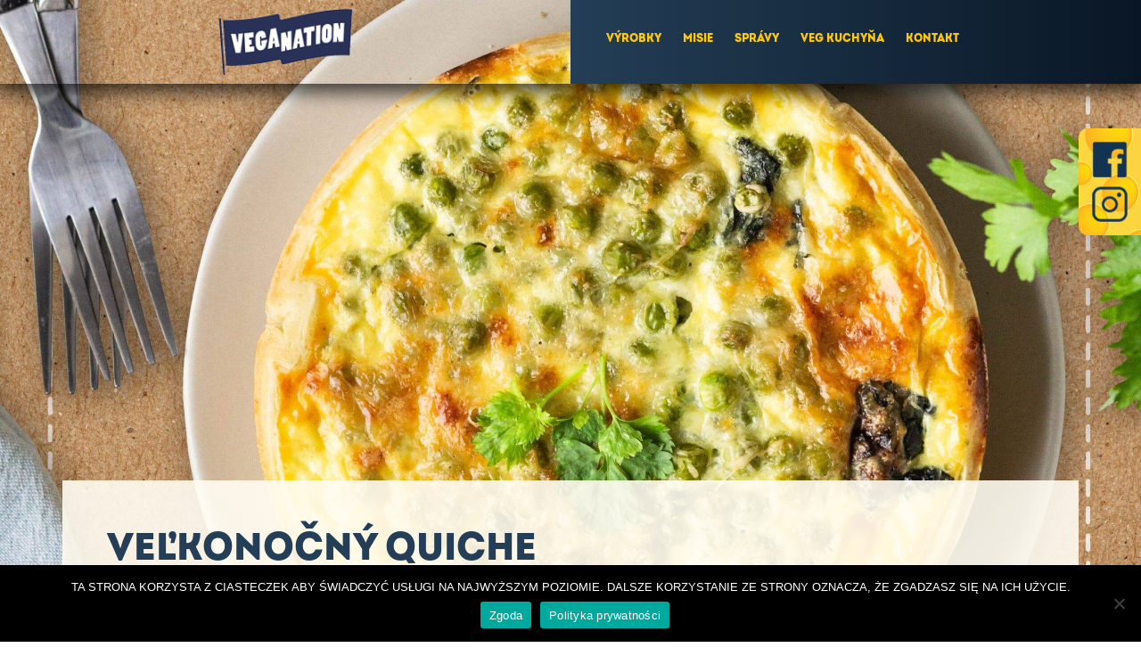

--- FILE ---
content_type: text/html; charset=UTF-8
request_url: https://veganation.pl/sk/przepisy/velkonocny-quiche/
body_size: 12749
content:
<!DOCTYPE html>
<html lang="sk-SK">
<head>
	<meta charset="UTF-8" />
	<meta content="width=device-width, initial-scale=1.0" name="viewport">
	<meta name='robots' content='index, follow, max-image-preview:large, max-snippet:-1, max-video-preview:-1' />
<link rel="alternate" href="https://veganation.pl/przepisy/wielkanocny-quiche/" hreflang="pl" />
<link rel="alternate" href="https://veganation.pl/sk/przepisy/velkonocny-quiche/" hreflang="sk" />

<!-- Google Tag Manager for WordPress by gtm4wp.com -->
<script data-cfasync="false" data-pagespeed-no-defer>
	var gtm4wp_datalayer_name = "dataLayer";
	var dataLayer = dataLayer || [];
</script>
<!-- End Google Tag Manager for WordPress by gtm4wp.com -->
	<!-- This site is optimized with the Yoast SEO plugin v23.6 - https://yoast.com/wordpress/plugins/seo/ -->
	<title>Veľkonočný quiche - Veganation</title>
	<link rel="canonical" href="https://veganation.pl/sk/przepisy/velkonocny-quiche/" />
	<meta property="og:locale" content="sk_SK" />
	<meta property="og:locale:alternate" content="pl_PL" />
	<meta property="og:type" content="article" />
	<meta property="og:title" content="Veľkonočný quiche - Veganation" />
	<meta property="og:description" content="Ingrediencie na korpus: &#8211; 1 hrnček špaldovej múky &#8211; 1/4 šálky zemiakovej múky &#8211; 6 polievkových lyžíc kokosového oleja &#8211; 2 polievkové lyžice studenej vody Ingrediencie na hmotu &#8211; Balíček prírodného tofu &#8211; 1/2 šálky rastlinného mlieka &#8211; 1/4 šálky kukuričnej múčky &#8211; 2 polievkové lyžice repkového oleja &#8211; 1 strúčik cesnaku &#8211; 1 chili [&hellip;]" />
	<meta property="og:url" content="https://veganation.pl/sk/przepisy/velkonocny-quiche/" />
	<meta property="og:site_name" content="Veganation" />
	<meta property="article:modified_time" content="2022-03-21T14:34:33+00:00" />
	<meta property="og:image" content="http://veganation.pl/wp-content/uploads/2021/03/wegański-quiche-min-scaled.jpg" />
	<meta property="og:image:width" content="2560" />
	<meta property="og:image:height" content="2560" />
	<meta property="og:image:type" content="image/jpeg" />
	<meta name="twitter:card" content="summary_large_image" />
	<meta name="twitter:label1" content="Predpokladaný čas čítania" />
	<meta name="twitter:data1" content="2 minúty" />
	<script type="application/ld+json" class="yoast-schema-graph">{"@context":"https://schema.org","@graph":[{"@type":"WebPage","@id":"https://veganation.pl/sk/przepisy/velkonocny-quiche/","url":"https://veganation.pl/sk/przepisy/velkonocny-quiche/","name":"Veľkonočný quiche - Veganation","isPartOf":{"@id":"https://veganation.pl/sk/domov/#website"},"primaryImageOfPage":{"@id":"https://veganation.pl/sk/przepisy/velkonocny-quiche/#primaryimage"},"image":{"@id":"https://veganation.pl/sk/przepisy/velkonocny-quiche/#primaryimage"},"thumbnailUrl":"https://veganation.pl/wp-content/uploads/2021/03/wegański-quiche-min-scaled.jpg","datePublished":"2021-03-31T08:14:00+00:00","dateModified":"2022-03-21T14:34:33+00:00","breadcrumb":{"@id":"https://veganation.pl/sk/przepisy/velkonocny-quiche/#breadcrumb"},"inLanguage":"sk-SK","potentialAction":[{"@type":"ReadAction","target":["https://veganation.pl/sk/przepisy/velkonocny-quiche/"]}]},{"@type":"ImageObject","inLanguage":"sk-SK","@id":"https://veganation.pl/sk/przepisy/velkonocny-quiche/#primaryimage","url":"https://veganation.pl/wp-content/uploads/2021/03/wegański-quiche-min-scaled.jpg","contentUrl":"https://veganation.pl/wp-content/uploads/2021/03/wegański-quiche-min-scaled.jpg","width":2560,"height":2560},{"@type":"BreadcrumbList","@id":"https://veganation.pl/sk/przepisy/velkonocny-quiche/#breadcrumb","itemListElement":[{"@type":"ListItem","position":1,"name":"Strona główna","item":"https://veganation.pl/sk/domov/"},{"@type":"ListItem","position":2,"name":"Przepisy","item":"https://veganation.pl/sk/przepisy/"},{"@type":"ListItem","position":3,"name":"Veľkonočný quiche"}]},{"@type":"WebSite","@id":"https://veganation.pl/sk/domov/#website","url":"https://veganation.pl/sk/domov/","name":"Veganation","description":"Kolejna witryna oparta na WordPressie","publisher":{"@id":"https://veganation.pl/sk/domov/#organization"},"potentialAction":[{"@type":"SearchAction","target":{"@type":"EntryPoint","urlTemplate":"https://veganation.pl/sk/domov/?s={search_term_string}"},"query-input":{"@type":"PropertyValueSpecification","valueRequired":true,"valueName":"search_term_string"}}],"inLanguage":"sk-SK"},{"@type":"Organization","@id":"https://veganation.pl/sk/domov/#organization","name":"Veganation","url":"https://veganation.pl/sk/domov/","logo":{"@type":"ImageObject","inLanguage":"sk-SK","@id":"https://veganation.pl/sk/domov/#/schema/logo/image/","url":"https://veganation.pl/wp-content/uploads/2020/10/vegenation-logo.png","contentUrl":"https://veganation.pl/wp-content/uploads/2020/10/vegenation-logo.png","width":160,"height":79,"caption":"Veganation"},"image":{"@id":"https://veganation.pl/sk/domov/#/schema/logo/image/"}}]}</script>
	<!-- / Yoast SEO plugin. -->


<script type="text/javascript">
/* <![CDATA[ */
window._wpemojiSettings = {"baseUrl":"https:\/\/s.w.org\/images\/core\/emoji\/15.0.3\/72x72\/","ext":".png","svgUrl":"https:\/\/s.w.org\/images\/core\/emoji\/15.0.3\/svg\/","svgExt":".svg","source":{"concatemoji":"https:\/\/veganation.pl\/wp-includes\/js\/wp-emoji-release.min.js?ver=6.6.4"}};
/*! This file is auto-generated */
!function(i,n){var o,s,e;function c(e){try{var t={supportTests:e,timestamp:(new Date).valueOf()};sessionStorage.setItem(o,JSON.stringify(t))}catch(e){}}function p(e,t,n){e.clearRect(0,0,e.canvas.width,e.canvas.height),e.fillText(t,0,0);var t=new Uint32Array(e.getImageData(0,0,e.canvas.width,e.canvas.height).data),r=(e.clearRect(0,0,e.canvas.width,e.canvas.height),e.fillText(n,0,0),new Uint32Array(e.getImageData(0,0,e.canvas.width,e.canvas.height).data));return t.every(function(e,t){return e===r[t]})}function u(e,t,n){switch(t){case"flag":return n(e,"\ud83c\udff3\ufe0f\u200d\u26a7\ufe0f","\ud83c\udff3\ufe0f\u200b\u26a7\ufe0f")?!1:!n(e,"\ud83c\uddfa\ud83c\uddf3","\ud83c\uddfa\u200b\ud83c\uddf3")&&!n(e,"\ud83c\udff4\udb40\udc67\udb40\udc62\udb40\udc65\udb40\udc6e\udb40\udc67\udb40\udc7f","\ud83c\udff4\u200b\udb40\udc67\u200b\udb40\udc62\u200b\udb40\udc65\u200b\udb40\udc6e\u200b\udb40\udc67\u200b\udb40\udc7f");case"emoji":return!n(e,"\ud83d\udc26\u200d\u2b1b","\ud83d\udc26\u200b\u2b1b")}return!1}function f(e,t,n){var r="undefined"!=typeof WorkerGlobalScope&&self instanceof WorkerGlobalScope?new OffscreenCanvas(300,150):i.createElement("canvas"),a=r.getContext("2d",{willReadFrequently:!0}),o=(a.textBaseline="top",a.font="600 32px Arial",{});return e.forEach(function(e){o[e]=t(a,e,n)}),o}function t(e){var t=i.createElement("script");t.src=e,t.defer=!0,i.head.appendChild(t)}"undefined"!=typeof Promise&&(o="wpEmojiSettingsSupports",s=["flag","emoji"],n.supports={everything:!0,everythingExceptFlag:!0},e=new Promise(function(e){i.addEventListener("DOMContentLoaded",e,{once:!0})}),new Promise(function(t){var n=function(){try{var e=JSON.parse(sessionStorage.getItem(o));if("object"==typeof e&&"number"==typeof e.timestamp&&(new Date).valueOf()<e.timestamp+604800&&"object"==typeof e.supportTests)return e.supportTests}catch(e){}return null}();if(!n){if("undefined"!=typeof Worker&&"undefined"!=typeof OffscreenCanvas&&"undefined"!=typeof URL&&URL.createObjectURL&&"undefined"!=typeof Blob)try{var e="postMessage("+f.toString()+"("+[JSON.stringify(s),u.toString(),p.toString()].join(",")+"));",r=new Blob([e],{type:"text/javascript"}),a=new Worker(URL.createObjectURL(r),{name:"wpTestEmojiSupports"});return void(a.onmessage=function(e){c(n=e.data),a.terminate(),t(n)})}catch(e){}c(n=f(s,u,p))}t(n)}).then(function(e){for(var t in e)n.supports[t]=e[t],n.supports.everything=n.supports.everything&&n.supports[t],"flag"!==t&&(n.supports.everythingExceptFlag=n.supports.everythingExceptFlag&&n.supports[t]);n.supports.everythingExceptFlag=n.supports.everythingExceptFlag&&!n.supports.flag,n.DOMReady=!1,n.readyCallback=function(){n.DOMReady=!0}}).then(function(){return e}).then(function(){var e;n.supports.everything||(n.readyCallback(),(e=n.source||{}).concatemoji?t(e.concatemoji):e.wpemoji&&e.twemoji&&(t(e.twemoji),t(e.wpemoji)))}))}((window,document),window._wpemojiSettings);
/* ]]> */
</script>
<style id='wp-emoji-styles-inline-css' type='text/css'>

	img.wp-smiley, img.emoji {
		display: inline !important;
		border: none !important;
		box-shadow: none !important;
		height: 1em !important;
		width: 1em !important;
		margin: 0 0.07em !important;
		vertical-align: -0.1em !important;
		background: none !important;
		padding: 0 !important;
	}
</style>
<link rel='stylesheet' id='wp-block-library-css' href='https://veganation.pl/wp-includes/css/dist/block-library/style.min.css?ver=6.6.4' type='text/css' media='all' />
<link rel='stylesheet' id='editorskit-frontend-css' href='https://veganation.pl/wp-content/plugins/block-options/build/style.build.css?ver=new' type='text/css' media='all' />
<style id='classic-theme-styles-inline-css' type='text/css'>
/*! This file is auto-generated */
.wp-block-button__link{color:#fff;background-color:#32373c;border-radius:9999px;box-shadow:none;text-decoration:none;padding:calc(.667em + 2px) calc(1.333em + 2px);font-size:1.125em}.wp-block-file__button{background:#32373c;color:#fff;text-decoration:none}
</style>
<style id='global-styles-inline-css' type='text/css'>
:root{--wp--preset--aspect-ratio--square: 1;--wp--preset--aspect-ratio--4-3: 4/3;--wp--preset--aspect-ratio--3-4: 3/4;--wp--preset--aspect-ratio--3-2: 3/2;--wp--preset--aspect-ratio--2-3: 2/3;--wp--preset--aspect-ratio--16-9: 16/9;--wp--preset--aspect-ratio--9-16: 9/16;--wp--preset--color--black: #000000;--wp--preset--color--cyan-bluish-gray: #abb8c3;--wp--preset--color--white: #ffffff;--wp--preset--color--pale-pink: #f78da7;--wp--preset--color--vivid-red: #cf2e2e;--wp--preset--color--luminous-vivid-orange: #ff6900;--wp--preset--color--luminous-vivid-amber: #fcb900;--wp--preset--color--light-green-cyan: #7bdcb5;--wp--preset--color--vivid-green-cyan: #00d084;--wp--preset--color--pale-cyan-blue: #8ed1fc;--wp--preset--color--vivid-cyan-blue: #0693e3;--wp--preset--color--vivid-purple: #9b51e0;--wp--preset--gradient--vivid-cyan-blue-to-vivid-purple: linear-gradient(135deg,rgba(6,147,227,1) 0%,rgb(155,81,224) 100%);--wp--preset--gradient--light-green-cyan-to-vivid-green-cyan: linear-gradient(135deg,rgb(122,220,180) 0%,rgb(0,208,130) 100%);--wp--preset--gradient--luminous-vivid-amber-to-luminous-vivid-orange: linear-gradient(135deg,rgba(252,185,0,1) 0%,rgba(255,105,0,1) 100%);--wp--preset--gradient--luminous-vivid-orange-to-vivid-red: linear-gradient(135deg,rgba(255,105,0,1) 0%,rgb(207,46,46) 100%);--wp--preset--gradient--very-light-gray-to-cyan-bluish-gray: linear-gradient(135deg,rgb(238,238,238) 0%,rgb(169,184,195) 100%);--wp--preset--gradient--cool-to-warm-spectrum: linear-gradient(135deg,rgb(74,234,220) 0%,rgb(151,120,209) 20%,rgb(207,42,186) 40%,rgb(238,44,130) 60%,rgb(251,105,98) 80%,rgb(254,248,76) 100%);--wp--preset--gradient--blush-light-purple: linear-gradient(135deg,rgb(255,206,236) 0%,rgb(152,150,240) 100%);--wp--preset--gradient--blush-bordeaux: linear-gradient(135deg,rgb(254,205,165) 0%,rgb(254,45,45) 50%,rgb(107,0,62) 100%);--wp--preset--gradient--luminous-dusk: linear-gradient(135deg,rgb(255,203,112) 0%,rgb(199,81,192) 50%,rgb(65,88,208) 100%);--wp--preset--gradient--pale-ocean: linear-gradient(135deg,rgb(255,245,203) 0%,rgb(182,227,212) 50%,rgb(51,167,181) 100%);--wp--preset--gradient--electric-grass: linear-gradient(135deg,rgb(202,248,128) 0%,rgb(113,206,126) 100%);--wp--preset--gradient--midnight: linear-gradient(135deg,rgb(2,3,129) 0%,rgb(40,116,252) 100%);--wp--preset--font-size--small: 13px;--wp--preset--font-size--medium: 20px;--wp--preset--font-size--large: 36px;--wp--preset--font-size--x-large: 42px;--wp--preset--spacing--20: 0.44rem;--wp--preset--spacing--30: 0.67rem;--wp--preset--spacing--40: 1rem;--wp--preset--spacing--50: 1.5rem;--wp--preset--spacing--60: 2.25rem;--wp--preset--spacing--70: 3.38rem;--wp--preset--spacing--80: 5.06rem;--wp--preset--shadow--natural: 6px 6px 9px rgba(0, 0, 0, 0.2);--wp--preset--shadow--deep: 12px 12px 50px rgba(0, 0, 0, 0.4);--wp--preset--shadow--sharp: 6px 6px 0px rgba(0, 0, 0, 0.2);--wp--preset--shadow--outlined: 6px 6px 0px -3px rgba(255, 255, 255, 1), 6px 6px rgba(0, 0, 0, 1);--wp--preset--shadow--crisp: 6px 6px 0px rgba(0, 0, 0, 1);}:where(.is-layout-flex){gap: 0.5em;}:where(.is-layout-grid){gap: 0.5em;}body .is-layout-flex{display: flex;}.is-layout-flex{flex-wrap: wrap;align-items: center;}.is-layout-flex > :is(*, div){margin: 0;}body .is-layout-grid{display: grid;}.is-layout-grid > :is(*, div){margin: 0;}:where(.wp-block-columns.is-layout-flex){gap: 2em;}:where(.wp-block-columns.is-layout-grid){gap: 2em;}:where(.wp-block-post-template.is-layout-flex){gap: 1.25em;}:where(.wp-block-post-template.is-layout-grid){gap: 1.25em;}.has-black-color{color: var(--wp--preset--color--black) !important;}.has-cyan-bluish-gray-color{color: var(--wp--preset--color--cyan-bluish-gray) !important;}.has-white-color{color: var(--wp--preset--color--white) !important;}.has-pale-pink-color{color: var(--wp--preset--color--pale-pink) !important;}.has-vivid-red-color{color: var(--wp--preset--color--vivid-red) !important;}.has-luminous-vivid-orange-color{color: var(--wp--preset--color--luminous-vivid-orange) !important;}.has-luminous-vivid-amber-color{color: var(--wp--preset--color--luminous-vivid-amber) !important;}.has-light-green-cyan-color{color: var(--wp--preset--color--light-green-cyan) !important;}.has-vivid-green-cyan-color{color: var(--wp--preset--color--vivid-green-cyan) !important;}.has-pale-cyan-blue-color{color: var(--wp--preset--color--pale-cyan-blue) !important;}.has-vivid-cyan-blue-color{color: var(--wp--preset--color--vivid-cyan-blue) !important;}.has-vivid-purple-color{color: var(--wp--preset--color--vivid-purple) !important;}.has-black-background-color{background-color: var(--wp--preset--color--black) !important;}.has-cyan-bluish-gray-background-color{background-color: var(--wp--preset--color--cyan-bluish-gray) !important;}.has-white-background-color{background-color: var(--wp--preset--color--white) !important;}.has-pale-pink-background-color{background-color: var(--wp--preset--color--pale-pink) !important;}.has-vivid-red-background-color{background-color: var(--wp--preset--color--vivid-red) !important;}.has-luminous-vivid-orange-background-color{background-color: var(--wp--preset--color--luminous-vivid-orange) !important;}.has-luminous-vivid-amber-background-color{background-color: var(--wp--preset--color--luminous-vivid-amber) !important;}.has-light-green-cyan-background-color{background-color: var(--wp--preset--color--light-green-cyan) !important;}.has-vivid-green-cyan-background-color{background-color: var(--wp--preset--color--vivid-green-cyan) !important;}.has-pale-cyan-blue-background-color{background-color: var(--wp--preset--color--pale-cyan-blue) !important;}.has-vivid-cyan-blue-background-color{background-color: var(--wp--preset--color--vivid-cyan-blue) !important;}.has-vivid-purple-background-color{background-color: var(--wp--preset--color--vivid-purple) !important;}.has-black-border-color{border-color: var(--wp--preset--color--black) !important;}.has-cyan-bluish-gray-border-color{border-color: var(--wp--preset--color--cyan-bluish-gray) !important;}.has-white-border-color{border-color: var(--wp--preset--color--white) !important;}.has-pale-pink-border-color{border-color: var(--wp--preset--color--pale-pink) !important;}.has-vivid-red-border-color{border-color: var(--wp--preset--color--vivid-red) !important;}.has-luminous-vivid-orange-border-color{border-color: var(--wp--preset--color--luminous-vivid-orange) !important;}.has-luminous-vivid-amber-border-color{border-color: var(--wp--preset--color--luminous-vivid-amber) !important;}.has-light-green-cyan-border-color{border-color: var(--wp--preset--color--light-green-cyan) !important;}.has-vivid-green-cyan-border-color{border-color: var(--wp--preset--color--vivid-green-cyan) !important;}.has-pale-cyan-blue-border-color{border-color: var(--wp--preset--color--pale-cyan-blue) !important;}.has-vivid-cyan-blue-border-color{border-color: var(--wp--preset--color--vivid-cyan-blue) !important;}.has-vivid-purple-border-color{border-color: var(--wp--preset--color--vivid-purple) !important;}.has-vivid-cyan-blue-to-vivid-purple-gradient-background{background: var(--wp--preset--gradient--vivid-cyan-blue-to-vivid-purple) !important;}.has-light-green-cyan-to-vivid-green-cyan-gradient-background{background: var(--wp--preset--gradient--light-green-cyan-to-vivid-green-cyan) !important;}.has-luminous-vivid-amber-to-luminous-vivid-orange-gradient-background{background: var(--wp--preset--gradient--luminous-vivid-amber-to-luminous-vivid-orange) !important;}.has-luminous-vivid-orange-to-vivid-red-gradient-background{background: var(--wp--preset--gradient--luminous-vivid-orange-to-vivid-red) !important;}.has-very-light-gray-to-cyan-bluish-gray-gradient-background{background: var(--wp--preset--gradient--very-light-gray-to-cyan-bluish-gray) !important;}.has-cool-to-warm-spectrum-gradient-background{background: var(--wp--preset--gradient--cool-to-warm-spectrum) !important;}.has-blush-light-purple-gradient-background{background: var(--wp--preset--gradient--blush-light-purple) !important;}.has-blush-bordeaux-gradient-background{background: var(--wp--preset--gradient--blush-bordeaux) !important;}.has-luminous-dusk-gradient-background{background: var(--wp--preset--gradient--luminous-dusk) !important;}.has-pale-ocean-gradient-background{background: var(--wp--preset--gradient--pale-ocean) !important;}.has-electric-grass-gradient-background{background: var(--wp--preset--gradient--electric-grass) !important;}.has-midnight-gradient-background{background: var(--wp--preset--gradient--midnight) !important;}.has-small-font-size{font-size: var(--wp--preset--font-size--small) !important;}.has-medium-font-size{font-size: var(--wp--preset--font-size--medium) !important;}.has-large-font-size{font-size: var(--wp--preset--font-size--large) !important;}.has-x-large-font-size{font-size: var(--wp--preset--font-size--x-large) !important;}
:where(.wp-block-post-template.is-layout-flex){gap: 1.25em;}:where(.wp-block-post-template.is-layout-grid){gap: 1.25em;}
:where(.wp-block-columns.is-layout-flex){gap: 2em;}:where(.wp-block-columns.is-layout-grid){gap: 2em;}
:root :where(.wp-block-pullquote){font-size: 1.5em;line-height: 1.6;}
</style>
<link rel='stylesheet' id='contact-form-7-css' href='https://veganation.pl/wp-content/plugins/contact-form-7/includes/css/styles.css?ver=6.0.6' type='text/css' media='all' />
<link rel='stylesheet' id='cookie-notice-front-css' href='https://veganation.pl/wp-content/plugins/cookie-notice/css/front.min.css?ver=2.4.18' type='text/css' media='all' />
<link rel='stylesheet' id='veg-fonts-css' href='https://veganation.pl/wp-content/themes/veganation/fonts/fonts.css?ver=0.0.2' type='text/css' media='all' />
<link rel='stylesheet' id='veg-bootstrap-css' href='https://veganation.pl/wp-content/themes/veganation/lib/bootstrap/css/bootstrap.min.css?ver=0.0.2' type='text/css' media='all' />
<link rel='stylesheet' id='veg-font-awesome-css' href='https://veganation.pl/wp-content/themes/veganation/lib/font-awesome/css/font-awesome.min.css?ver=0.0.2' type='text/css' media='all' />
<link rel='stylesheet' id='veg-animate-css' href='https://veganation.pl/wp-content/themes/veganation/lib/animate/animate.min.css?ver=0.0.2' type='text/css' media='all' />
<link rel='stylesheet' id='veg-ionicons-css' href='https://veganation.pl/wp-content/themes/veganation/lib/ionicons/css/ionicons.min.css?ver=0.0.2' type='text/css' media='all' />
<link rel='stylesheet' id='veg-lightbox-css' href='https://veganation.pl/wp-content/themes/veganation/lib/lightbox/css/lightbox.min.css?ver=0.0.2' type='text/css' media='all' />
<link rel='stylesheet' id='veg-owl-carousel-css' href='https://veganation.pl/wp-content/themes/veganation/lib/owlcarousel/assets/owl.carousel.min.css?ver=0.0.2' type='text/css' media='all' />
<link rel='stylesheet' id='veg-owl-theme-css' href='https://veganation.pl/wp-content/themes/veganation/lib/owlcarousel/assets/owl.theme.default.min.css?ver=0.0.2' type='text/css' media='all' />
<link rel='stylesheet' id='veg-style-css' href='https://veganation.pl/wp-content/themes/veganation/css/style.css?ver=0.0.4' type='text/css' media='all' />
<script type="text/javascript" id="cookie-notice-front-js-before">
/* <![CDATA[ */
var cnArgs = {"ajaxUrl":"https:\/\/veganation.pl\/wp-admin\/admin-ajax.php","nonce":"7838eb8f3f","hideEffect":"fade","position":"bottom","onScroll":false,"onScrollOffset":100,"onClick":false,"cookieName":"cookie_notice_accepted","cookieTime":2592000,"cookieTimeRejected":2592000,"globalCookie":false,"redirection":false,"cache":false,"revokeCookies":false,"revokeCookiesOpt":"automatic"};
/* ]]> */
</script>
<script type="text/javascript" src="https://veganation.pl/wp-content/plugins/cookie-notice/js/front.min.js?ver=2.4.18" id="cookie-notice-front-js"></script>
<script type="text/javascript" src="https://veganation.pl/wp-includes/js/jquery/jquery.min.js?ver=3.7.1" id="jquery-core-js"></script>
<script type="text/javascript" src="https://veganation.pl/wp-includes/js/jquery/jquery-migrate.min.js?ver=3.4.1" id="jquery-migrate-js"></script>
<link rel="https://api.w.org/" href="https://veganation.pl/wp-json/" /><link rel="alternate" title="JSON" type="application/json" href="https://veganation.pl/wp-json/wp/v2/przepisy/954" /><link rel="EditURI" type="application/rsd+xml" title="RSD" href="https://veganation.pl/xmlrpc.php?rsd" />
<meta name="generator" content="WordPress 6.6.4" />
<link rel='shortlink' href='https://veganation.pl/?p=954' />
<link rel="alternate" title="oEmbed (JSON)" type="application/json+oembed" href="https://veganation.pl/wp-json/oembed/1.0/embed?url=https%3A%2F%2Fveganation.pl%2Fsk%2Fprzepisy%2Fvelkonocny-quiche%2F" />
<link rel="alternate" title="oEmbed (XML)" type="text/xml+oembed" href="https://veganation.pl/wp-json/oembed/1.0/embed?url=https%3A%2F%2Fveganation.pl%2Fsk%2Fprzepisy%2Fvelkonocny-quiche%2F&#038;format=xml" />

		<!-- GA Google Analytics @ https://m0n.co/ga -->
		<script async src="https://www.googletagmanager.com/gtag/js?id=G-XP9WH80Q73"></script>
		<script>
			window.dataLayer = window.dataLayer || [];
			function gtag(){dataLayer.push(arguments);}
			gtag('js', new Date());
			gtag('config', 'G-XP9WH80Q73');
		</script>

	
<!-- Google Tag Manager for WordPress by gtm4wp.com -->
<!-- GTM Container placement set to footer -->
<script data-cfasync="false" data-pagespeed-no-defer>
	var dataLayer_content = {"pagePostType":"przepisy","pagePostType2":"single-przepisy","pagePostAuthor":"admin_veganation"};
	dataLayer.push( dataLayer_content );
</script>
<script data-cfasync="false">
(function(w,d,s,l,i){w[l]=w[l]||[];w[l].push({'gtm.start':
new Date().getTime(),event:'gtm.js'});var f=d.getElementsByTagName(s)[0],
j=d.createElement(s),dl=l!='dataLayer'?'&l='+l:'';j.async=true;j.src=
'//www.googletagmanager.com/gtm.js?id='+i+dl;f.parentNode.insertBefore(j,f);
})(window,document,'script','dataLayer','GTM-T7HV3X4');
</script>
<!-- End Google Tag Manager for WordPress by gtm4wp.com --><meta name="generator" content="Elementor 3.24.6; features: additional_custom_breakpoints; settings: css_print_method-external, google_font-enabled, font_display-auto">
			<style>
				.e-con.e-parent:nth-of-type(n+4):not(.e-lazyloaded):not(.e-no-lazyload),
				.e-con.e-parent:nth-of-type(n+4):not(.e-lazyloaded):not(.e-no-lazyload) * {
					background-image: none !important;
				}
				@media screen and (max-height: 1024px) {
					.e-con.e-parent:nth-of-type(n+3):not(.e-lazyloaded):not(.e-no-lazyload),
					.e-con.e-parent:nth-of-type(n+3):not(.e-lazyloaded):not(.e-no-lazyload) * {
						background-image: none !important;
					}
				}
				@media screen and (max-height: 640px) {
					.e-con.e-parent:nth-of-type(n+2):not(.e-lazyloaded):not(.e-no-lazyload),
					.e-con.e-parent:nth-of-type(n+2):not(.e-lazyloaded):not(.e-no-lazyload) * {
						background-image: none !important;
					}
				}
			</style>
			<link rel="icon" href="https://veganation.pl/wp-content/uploads/2020/10/favicon-150x150.png" sizes="32x32" />
<link rel="icon" href="https://veganation.pl/wp-content/uploads/2020/10/favicon-300x300.png" sizes="192x192" />
<link rel="apple-touch-icon" href="https://veganation.pl/wp-content/uploads/2020/10/favicon-300x300.png" />
<meta name="msapplication-TileImage" content="https://veganation.pl/wp-content/uploads/2020/10/favicon-300x300.png" />
</head>

<body class="przepisy-template-default single single-przepisy postid-954 wp-custom-logo home fl-builder-2-10-0-6 fl-no-js cookies-not-set elementor-default elementor-kit-1356">
		<header id="header" class="fixed-top">
    <div class="logo">
			<a href="https://veganation.pl/sk/domov/"><img src="https://veganation.pl/wp-content/uploads/2020/10/vegenation-logo.png" alt="Veganation" /></a>
		</div>
		<button class="navbar-toggler" type="button" data-toggle="collapse" data-target="#main-nav" aria-controls="main-nav" aria-expanded="false" aria-label="Menu">
      <span></span>
      <span></span>
      <span></span>
    </button>
    <nav class="main-nav" id="main-nav">
      <ul>
      						<li>
						<a href="/sk/domov/#výrobky" >výrobky</a><br />
					</li>
									<li>
						<a href="/sk/domov/#misie" >misie</a><br />
					</li>
									<li>
						<a href="#Správy" >Správy</a><br />
					</li>
									<li>
						<a href="/sk/przepisy/" >veg kuchyňa</a><br />
					</li>
									<li>
						<a href="#kontakt" >kontakt</a><br />
					</li>
				      </ul>

    </nav>

	</header>			<section id="subpage-header" class="parallax-window" data-parallax="scroll" data-image-src="https://veganation.pl/wp-content/uploads/2021/03/wegański-quiche-min-scaled.jpg">
				<div class="recipe-intro">
					<div class="container">
						<h1>Veľkonočný quiche</h1>
											</div>
				</div>
			</section>
			<section class="subpage-content">
				<div class="container">
					
<h2 class="has-text-color wp-block-heading" style="color:#fddc0e">Ingrediencie na korpus:</h2>



<p>&#8211; 1 hrnček špaldovej múky</p>



<p>&#8211; 1/4 šálky zemiakovej múky</p>



<p>&#8211; 6 polievkových lyžíc kokosového oleja</p>



<p>&#8211; 2 polievkové lyžice studenej vody</p>



<h2 class="has-text-color wp-block-heading" style="color:#fddc0e">Ingrediencie na hmotu</h2>



<p>&#8211; Balíček prírodného tofu</p>



<p>&#8211; 1/2 šálky rastlinného mlieka</p>



<p>&#8211; 1/4 šálky kukuričnej múčky</p>



<p>&#8211; 2 polievkové lyžice repkového oleja</p>



<p>&#8211; 1 strúčik cesnaku</p>



<p>&#8211; 1 chili paprička</p>



<p>&#8211; 1 lyžička horčice</p>



<p>&#8211; Paprika</p>



<p>&#8211; Soľ</p>



<p>&#8211; Vegánske plátky cheddar veganation</p>



<p>&#8211; Obľúbená zelenina: paprika, cuketa, špargľa</p>



<h2 class="has-text-color wp-block-heading" style="color:#fddc0e">Spôsob prípravy</h2>



<ol class="wp-block-list" type="1"><li>Rúru predhrejeme na 180 stupňov.</li><li>Všetky suroviny na korpus vypracujeme do cesta a dáme do chladničky aspoň na 30 minút.</li><li>Tofu, rastlinné mlieko, kukuričnú múku, repkový olej, cesnak, chili a horčicu spolu zmiešame, kým nevznikne hladká hmota.</li><li>Dochutíme soľou a korením.</li><li>papier na pečenie položíme na plech, Vyberte koláč z chladničky a rovnomerne ho položte na papier a vložte do rúry na 17 minút.</li><li>Po uplynutí tejto doby naneste našu hmotu na korpus a Navrch poukladajte veganské plátky Veganation a nakrájanú zeleninu.</li><li>Pečieme ešte 35 minút.</li></ol>



<figure class="wp-block-gallery has-nested-images columns-default is-cropped wp-block-gallery-1 is-layout-flex wp-block-gallery-is-layout-flex">
<figure class="wp-block-image size-large"><img fetchpriority="high" decoding="async" width="2560" height="1709" data-id="496" src="http://veganation.pl/wp-content/uploads/2021/05/close-up-photo-classic-quiche-lorraine-pie-with-tomatoes-min-scaled.jpg" alt="" class="wp-image-496" srcset="https://veganation.pl/wp-content/uploads/2021/05/close-up-photo-classic-quiche-lorraine-pie-with-tomatoes-min-scaled.jpg 2560w, https://veganation.pl/wp-content/uploads/2021/05/close-up-photo-classic-quiche-lorraine-pie-with-tomatoes-min-300x200.jpg 300w, https://veganation.pl/wp-content/uploads/2021/05/close-up-photo-classic-quiche-lorraine-pie-with-tomatoes-min-1024x683.jpg 1024w, https://veganation.pl/wp-content/uploads/2021/05/close-up-photo-classic-quiche-lorraine-pie-with-tomatoes-min-768x513.jpg 768w, https://veganation.pl/wp-content/uploads/2021/05/close-up-photo-classic-quiche-lorraine-pie-with-tomatoes-min-1536x1025.jpg 1536w, https://veganation.pl/wp-content/uploads/2021/05/close-up-photo-classic-quiche-lorraine-pie-with-tomatoes-min-2048x1367.jpg 2048w" sizes="(max-width: 2560px) 100vw, 2560px" /></figure>



<figure class="wp-block-image size-large"><img decoding="async" width="2560" height="1707" data-id="497" src="http://veganation.pl/wp-content/uploads/2021/05/spinach-green-pea-quiche-tart-pie-with-ingredients-baking-min-scaled.jpg" alt="" class="wp-image-497" srcset="https://veganation.pl/wp-content/uploads/2021/05/spinach-green-pea-quiche-tart-pie-with-ingredients-baking-min-scaled.jpg 2560w, https://veganation.pl/wp-content/uploads/2021/05/spinach-green-pea-quiche-tart-pie-with-ingredients-baking-min-300x200.jpg 300w, https://veganation.pl/wp-content/uploads/2021/05/spinach-green-pea-quiche-tart-pie-with-ingredients-baking-min-1024x683.jpg 1024w, https://veganation.pl/wp-content/uploads/2021/05/spinach-green-pea-quiche-tart-pie-with-ingredients-baking-min-768x512.jpg 768w, https://veganation.pl/wp-content/uploads/2021/05/spinach-green-pea-quiche-tart-pie-with-ingredients-baking-min-1536x1024.jpg 1536w, https://veganation.pl/wp-content/uploads/2021/05/spinach-green-pea-quiche-tart-pie-with-ingredients-baking-min-2048x1365.jpg 2048w" sizes="(max-width: 2560px) 100vw, 2560px" /></figure>
</figure>
					<div class="share-icons">
						<!-- <span class="fa fa-heart" aria-hidden="true"></span> -->
						<!-- <span class="fa fa-bookmark" aria-hidden="true"></span> -->
						<!-- <span class="fa fa-download" aria-hidden="true"></span> -->
						<!-- <span class="fa fa-share-alt" aria-hidden="true"></span> -->
						<a href="https://www.facebook.com/sharer/sharer.php?u=https://veganation.pl/sk/przepisy/velkonocny-quiche/" data-share="1" class="fa fa-facebook" aria-hidden="true"></a>
						<a href="https://www.linkedin.com/shareArticle?mini=true&url=https://veganation.pl/sk/przepisy/velkonocny-quiche/" data-share="1" class="fa fa-linkedin" aria-hidden="true"></a>
						<a href="#" data-print="1" class="fa fa-print" aria-hidden="true"></a>
						<a href="?print=pdf" class="fa fa-download" aria-hidden="true" target="_blank"></a>
					</div>
				</div>
			</section>
				<footer id="kontakt">
		<div class="left half-container-left">
			<div class="row">
				<div class="col-md-4">
					<h2>Zemljevid</h2><div class="menu-menu-stopka-kolumna-1-sk-container"><ul id="menu-menu-stopka-kolumna-1-sk" class="menu"><li id="menu-item-898" class="menu-item menu-item-type-custom menu-item-object-custom menu-item-898"><a href="/sk/domov/#produkty">Produkty</a></li>
<li id="menu-item-899" class="menu-item menu-item-type-custom menu-item-object-custom menu-item-899"><a href="/sk/domov/#aktualnosci-i-przepisy">NOVINKY</a></li>
<li id="menu-item-900" class="menu-item menu-item-type-custom menu-item-object-custom menu-item-900"><a href="/sk/domov/#aktualnosci-i-przepisy">VEGE KUCHYŇA</a></li>
<li id="menu-item-901" class="menu-item menu-item-type-custom menu-item-object-custom menu-item-901"><a href="/sk/domov/#kontakt">Kontakt</a></li>
</ul></div>				</div>
				<div class="col-md-4">
					<h2>Kde kúpiť?</h2>			<div class="textwidget"><p><a style="padding-bottom: 10px;" href="https://www.frisco.pl/brand_name,VEGANATION/stn,details" rel="nofollow">frisco.pl</a><br />
<a style="padding-bottom: 10px;" href="https://www.auchan.pl/" rel="nofollow">auchan.pl</a><br />
<a style="padding-bottom: 10px;" href="https://www.makro.pl/" rel="nofollow">makro.pl</a><br />
<a href="https://leclerc.pl/" rel="nofollow">leclerc.pl</a></p>
<p><a style="padding-bottom: 10px;" href="https://www.urbanvegan.pl/szukaj?controller=search&amp;orderby=position&amp;orderway=desc&amp;search_query=veganation&amp;submit_search=" rel="nofollow&quot;">urbanvegan.pl</a></p>
</div>
						</div>
				<div class="col-md-4">
					<h2>Kontakt</h2>			<div class="textwidget"><p>Temar Sp. z o.o. Sp. komandytowa<br />
Dział Sprzedaży<br />
ul. Tartaczna 34<br />
40-749, Katowice</p>
<p><a href="tel:+48323513173">+48 32 351 31 73</a><br />
<a href="mailto:formularz@temar.pl">formularz@temar.pl</a></p>
</div>
		                    
				</div>
			</div>
			<div class="separator"></div>
			<center>
				Veganation 2026 | <a href="https://veganation.pl/sk/zasady-ochrany-osobnych-udajov/">zásady ochrany osobných údajov</a>
			</center><br /><br />
			<div class="footer-light" align="center">
							<div class="textwidget"><p>VEGÁNSKÝ SYR / GOUDA VEGAŃSKA / CHEDDAR VEGAŃSKI / VEGÁNSKÝ SYR NA PLÁTKY / ŽLTÝ VEGÁNSKÝ SYR / ZELENINOVÝ SYR / SYR BEZ PALMOVÉHO OLEJA / VEGÁNSKE PRODUKTY</p>
</div>
					</div>
		</div>
		<div class="right half-container-right">
			<h2>FORMULÁR</h2>			<div class="textwidget">
<div class="wpcf7 no-js" id="wpcf7-f893-o1" lang="pl-PL" dir="ltr" data-wpcf7-id="893">
<div class="screen-reader-response"><p role="status" aria-live="polite" aria-atomic="true"></p> <ul></ul></div>
<form action="/sk/przepisy/velkonocny-quiche/#wpcf7-f893-o1" method="post" class="wpcf7-form init contact-form" aria-label="Formularz kontaktowy" novalidate="novalidate" data-status="init">
<div style="display: none;">
<input type="hidden" name="_wpcf7" value="893" />
<input type="hidden" name="_wpcf7_version" value="6.0.6" />
<input type="hidden" name="_wpcf7_locale" value="pl_PL" />
<input type="hidden" name="_wpcf7_unit_tag" value="wpcf7-f893-o1" />
<input type="hidden" name="_wpcf7_container_post" value="0" />
<input type="hidden" name="_wpcf7_posted_data_hash" value="" />
</div>
<p><span class="wpcf7-form-control-wrap" data-name="imie_nazwisko"><input size="40" maxlength="400" class="wpcf7-form-control wpcf7-text wpcf7-validates-as-required special" aria-required="true" aria-invalid="false" placeholder="MENO A PRIEZVISKO" value="" type="text" name="imie_nazwisko" /></span><br />
<span class="wpcf7-form-control-wrap" data-name="email"><input size="40" maxlength="400" class="wpcf7-form-control wpcf7-email wpcf7-validates-as-required wpcf7-text wpcf7-validates-as-email special" aria-required="true" aria-invalid="false" placeholder="EMAILOVÁ ADRESA" value="" type="email" name="email" /></span><br />
<span class="wpcf7-form-control-wrap" data-name="wiadomosc"><textarea cols="0" rows="0" maxlength="2000" class="wpcf7-form-control wpcf7-textarea" aria-invalid="false" placeholder="MESSAGE" name="wiadomosc"></textarea></span><br />
<span class="send primary-button">ODOSLAŤ</span>
</p>
<p><span class="wpcf7-form-control-wrap" data-name="zgoda"><span class="wpcf7-form-control wpcf7-acceptance"><span class="wpcf7-list-item"><label><input type="checkbox" name="zgoda" value="1" class="checkbox-container text-smaller" aria-invalid="false" /><span class="wpcf7-list-item-label"><a href="/sk/suhlas-so-spracovanim-osobnych-udajov/" target="_blank" rel="noopener"><u>SÚHLAS</u></a> SO SPRACOVANÍM OSOBNÝCH ÚDAJOV</span></label></span></span></span>
</p><div class="wpcf7-response-output" aria-hidden="true"></div>
</form>
</div>

</div>
				</div>
	</footer>
			<div id="social-media">
							<a href="https://www.facebook.com/Veganation-111373770742380"><img src="https://veganation.pl/wp-content/themes/veganation/img/icon-fb.png" alt="Facebook" /></a>
										<a href="https://www.instagram.com/veganation_revolucjadlaswiata/"><img src="https://veganation.pl/wp-content/themes/veganation/img/icon-insta.png" alt="Instagram" /></a>
					</div>
		<div id="preloader"></div>
	
			<script>(function(d, s, id) {
			var js, fjs = d.getElementsByTagName(s)[0];
			js = d.createElement(s); js.id = id;
			js.src = 'https://connect.facebook.net/en_US/sdk/xfbml.customerchat.js#xfbml=1&version=v6.0&autoLogAppEvents=1'
			fjs.parentNode.insertBefore(js, fjs);
			}(document, 'script', 'facebook-jssdk'));</script>
			<div class="fb-customerchat" attribution="wordpress" attribution_version="2.3" page_id="111373770742380"></div>

			
<!-- GTM Container placement set to footer -->
<!-- Google Tag Manager (noscript) -->
				<noscript><iframe src="https://www.googletagmanager.com/ns.html?id=GTM-T7HV3X4" height="0" width="0" style="display:none;visibility:hidden" aria-hidden="true"></iframe></noscript>
<!-- End Google Tag Manager (noscript) -->			<script type='text/javascript'>
				const lazyloadRunObserver = () => {
					const lazyloadBackgrounds = document.querySelectorAll( `.e-con.e-parent:not(.e-lazyloaded)` );
					const lazyloadBackgroundObserver = new IntersectionObserver( ( entries ) => {
						entries.forEach( ( entry ) => {
							if ( entry.isIntersecting ) {
								let lazyloadBackground = entry.target;
								if( lazyloadBackground ) {
									lazyloadBackground.classList.add( 'e-lazyloaded' );
								}
								lazyloadBackgroundObserver.unobserve( entry.target );
							}
						});
					}, { rootMargin: '200px 0px 200px 0px' } );
					lazyloadBackgrounds.forEach( ( lazyloadBackground ) => {
						lazyloadBackgroundObserver.observe( lazyloadBackground );
					} );
				};
				const events = [
					'DOMContentLoaded',
					'elementor/lazyload/observe',
				];
				events.forEach( ( event ) => {
					document.addEventListener( event, lazyloadRunObserver );
				} );
			</script>
			<style id='core-block-supports-inline-css' type='text/css'>
.wp-block-gallery.wp-block-gallery-1{--wp--style--unstable-gallery-gap:var( --wp--style--gallery-gap-default, var( --gallery-block--gutter-size, var( --wp--style--block-gap, 0.5em ) ) );gap:var( --wp--style--gallery-gap-default, var( --gallery-block--gutter-size, var( --wp--style--block-gap, 0.5em ) ) );}
</style>
<script type="text/javascript" src="https://veganation.pl/wp-includes/js/dist/hooks.min.js?ver=2810c76e705dd1a53b18" id="wp-hooks-js"></script>
<script type="text/javascript" src="https://veganation.pl/wp-includes/js/dist/i18n.min.js?ver=5e580eb46a90c2b997e6" id="wp-i18n-js"></script>
<script type="text/javascript" id="wp-i18n-js-after">
/* <![CDATA[ */
wp.i18n.setLocaleData( { 'text direction\u0004ltr': [ 'ltr' ] } );
/* ]]> */
</script>
<script type="text/javascript" src="https://veganation.pl/wp-content/plugins/contact-form-7/includes/swv/js/index.js?ver=6.0.6" id="swv-js"></script>
<script type="text/javascript" id="contact-form-7-js-translations">
/* <![CDATA[ */
( function( domain, translations ) {
	var localeData = translations.locale_data[ domain ] || translations.locale_data.messages;
	localeData[""].domain = domain;
	wp.i18n.setLocaleData( localeData, domain );
} )( "contact-form-7", {"translation-revision-date":"2025-05-14 10:57:54+0000","generator":"GlotPress\/4.0.1","domain":"messages","locale_data":{"messages":{"":{"domain":"messages","plural-forms":"nplurals=3; plural=(n == 1) ? 0 : ((n >= 2 && n <= 4) ? 1 : 2);","lang":"sk"},"This contact form is placed in the wrong place.":["T\u00e1to kontaktn\u00e1 forma je vlo\u017een\u00e1 na nespr\u00e1vnom mieste."],"Error:":["Chyba:"]}},"comment":{"reference":"includes\/js\/index.js"}} );
/* ]]> */
</script>
<script type="text/javascript" id="contact-form-7-js-before">
/* <![CDATA[ */
var wpcf7 = {
    "api": {
        "root": "https:\/\/veganation.pl\/wp-json\/",
        "namespace": "contact-form-7\/v1"
    }
};
/* ]]> */
</script>
<script type="text/javascript" src="https://veganation.pl/wp-content/plugins/contact-form-7/includes/js/index.js?ver=6.0.6" id="contact-form-7-js"></script>
<script type="text/javascript" src="https://veganation.pl/wp-content/plugins/duracelltomi-google-tag-manager/dist/js/gtm4wp-contact-form-7-tracker.js?ver=1.20.2" id="gtm4wp-contact-form-7-tracker-js"></script>
<script type="text/javascript" src="https://veganation.pl/wp-content/themes/veganation/lib/jquery-migrate-1.4.1.min.js?ver=6.6.4" id="veg-jquery-migrate-js"></script>
<script type="text/javascript" src="https://veganation.pl/wp-content/themes/veganation/lib/bootstrap/js/bootstrap.bundle.min.js?ver=6.6.4" id="veg-bootstrap-js"></script>
<script type="text/javascript" src="https://veganation.pl/wp-content/themes/veganation/lib/easing/easing.min.js?ver=6.6.4" id="veg-easing-js"></script>
<script type="text/javascript" src="https://veganation.pl/wp-content/themes/veganation/lib/waypoints/waypoints.min.js?ver=6.6.4" id="veg-waypoints-js"></script>
<script type="text/javascript" src="https://veganation.pl/wp-content/themes/veganation/lib/owlcarousel/owl.carousel.min.js?ver=6.6.4" id="veg-owlcarousel-js"></script>
<script type="text/javascript" src="https://veganation.pl/wp-content/themes/veganation/lib/counterup/counterup.min.js?ver=6.6.4" id="veg-counterup-js"></script>
<script type="text/javascript" src="https://veganation.pl/wp-content/themes/veganation/lib/isotope/isotope.pkgd.min.js?ver=6.6.4" id="veg-isotope-js"></script>
<script type="text/javascript" src="https://veganation.pl/wp-content/themes/veganation/lib/lightbox/js/lightbox.min.js?ver=6.6.4" id="veg-lightbox-js"></script>
<script type="text/javascript" src="https://veganation.pl/wp-content/themes/veganation/lib/parallax/parallax.min.js?ver=6.6.4" id="veg-parallax-js"></script>
<script type="text/javascript" src="https://veganation.pl/wp-content/themes/veganation/lib/match-height/jquery.matchHeight-min.js?ver=6.6.4" id="veg-jquery-matchHeight-js"></script>
<script type="text/javascript" id="veg-main-js-extra">
/* <![CDATA[ */
var veg = {"przepisy_url":"https:\/\/veganation.pl\/sk\/przepisy\/"};
/* ]]> */
</script>
<script type="text/javascript" src="https://veganation.pl/wp-content/themes/veganation/js/main.js?ver=6.6.4" id="veg-main-js"></script>

		<!-- Cookie Notice plugin v2.4.18 by Hu-manity.co https://hu-manity.co/ -->
		<div id="cookie-notice" role="dialog" class="cookie-notice-hidden cookie-revoke-hidden cn-position-bottom" aria-label="Cookie Notice" style="background-color: rgba(0,0,0,1);"><div class="cookie-notice-container" style="color: #fff"><span id="cn-notice-text" class="cn-text-container">Ta strona korzysta z ciasteczek aby świadczyć usługi na najwyższym poziomie. Dalsze korzystanie ze strony oznacza, że zgadzasz się na ich użycie.</span><span id="cn-notice-buttons" class="cn-buttons-container"><a href="#" id="cn-accept-cookie" data-cookie-set="accept" class="cn-set-cookie cn-button" aria-label="Zgoda" style="background-color: #00a99d">Zgoda</a><a href="https://veganation.pl/sk/zasady-ochrany-osobnych-udajov/" target="_blank" id="cn-more-info" class="cn-more-info cn-button" aria-label="Polityka prywatności" style="background-color: #00a99d">Polityka prywatności</a></span><span id="cn-close-notice" data-cookie-set="accept" class="cn-close-icon" title="Nie wyrażam zgody"></span></div>
			
		</div>
		<!-- / Cookie Notice plugin --></body>
</html>


--- FILE ---
content_type: text/css
request_url: https://veganation.pl/wp-content/themes/veganation/fonts/fonts.css?ver=0.0.2
body_size: 566
content:
@font-face {
    font-family: 'intro_caps';
    src: url('IntroDemo-BlackCAPS.eot');
    src: url('IntroDemo-BlackCAPS.eot?#iefix') format('embedded-opentype'),
         url('IntroDemo-BlackCAPS.woff2') format('woff2'),
         url('IntroDemo-BlackCAPS.woff') format('woff'),
         url('IntroDemo-BlackCAPS.ttf') format('truetype');
    font-weight: normal;
    font-style: normal;

}

/*@font-face {
    font-family: 'intro_caps';
    src: url('intro-book-caps-webfont.woff2') format('woff2'),
         url('intro-book-caps-webfont.woff') format('woff'),
         url('intro-book-caps-webfont.ttf') format('truetype');
    font-weight: 200;
    font-style: normal;

}*/


--- FILE ---
content_type: text/css
request_url: https://veganation.pl/wp-content/themes/veganation/css/style.css?ver=0.0.4
body_size: 11715
content:
body {
  background: #FFF;
  color: #b9a466;
  font-family: 'intro_caps', sans-serif;
  font-size: 14px;
  overflow-x: hidden;
  line-height: 1.44;
  font-weight: normal;
  text-transform: uppercase;
}

@media (max-width: 1400px) {
  body {
    font-size: 15px;
  }
}

@media screen and (max-width: 991px) {
  * {
    max-width: 100vw;
  }

  img {
    max-width: 100%;
  }

  body {
    font-size: 14px;
  }

  [class*="offset-"] {
    margin-left: 0;
  }
}

::-moz-selection {
  background-color: #ffc80a;
  color: #FFF;
}

::selection {
  background-color: #ffc80a;
  color: #FFF;
}

a {
  color: inherit;
  -webkit-transition: all .2s ease-in-out;
	-moz-transition: all .2s ease-in-out;
	-o-transition: all .2s ease-in-out;
	transition: all .2s ease-in-out;
  display: inline-block;
  text-decoration: underline;
}

.no-underline {
  text-decoration: none;
}

.text-underline {
  text-decoration: underline;
}

a:hover,
a:active,
a:focus {
  color: inherit;
  outline: none;
  text-decoration: none;
}

h2 a, h1 a {
	text-decoration: none;
}

input, select {
	text-transform: uppercase;
	font-family: 'intro_caps', sans-serif;
}

::-webkit-input-placeholder {
  color: #244058;
  text-transform: uppercase;
}

::-moz-placeholder {
  color: #244058;
  text-transform: uppercase;
}

:-ms-input-placeholder {
  color: #244058;
  text-transform: uppercase;
}

:-moz-placeholder {
  color: #244058;
  text-transform: uppercase;
}

input[type=text]:focus, textarea:focus {
	outline: none;
}

input[type=text]:hover, textarea:hover {
	outline: none;
}

button, button:hover, button:focus {
  outline: none;
  background: transparent;
  box-shadow: none;
  cursor: pointer;
}

input {
  outline: none;
  background: transparent;
  box-shadow: none;
  border: none;
}

@media (min-width: 1500px) {
  .container {
    max-width: 1400px;
  }
}

li {
  padding-bottom: 10px;
}

.align-right {
  text-align: right;
}

.align-center {
  text-align: center;
}

.align-left {
  text-align: left;
}

.align-right[class*="button"] {
  text-align: center;
  float: right;
}

section {
  position: relative;
  padding: 80px 0;
}

/* Bootstrap columns additional */

.col-xs-offset-right-12 {
  margin-right: 100%;
}
.col-xs-offset-right-11 {
  margin-right: 91.66666667%;
}
.col-xs-offset-right-10 {
  margin-right: 83.33333333%;
}
.col-xs-offset-right-9 {
  margin-right: 75%;
}
.col-xs-offset-right-8 {
  margin-right: 66.66666667%;
}
.col-xs-offset-right-7 {
  margin-right: 58.33333333%;
}
.col-xs-offset-right-6 {
  margin-right: 50%;
}
.col-xs-offset-right-5 {
  margin-right: 41.66666667%;
}
.col-xs-offset-right-4 {
  margin-right: 33.33333333%;
}
.col-xs-offset-right-3 {
  margin-right: 25%;
}
.col-xs-offset-right-2 {
  margin-right: 16.66666667%;
}
.col-xs-offset-right-1 {
  margin-right: 8.33333333%;
}
.col-xs-offset-right-0 {
  margin-right: 0;
}
@media (min-width: 768px) {
  .col-sm-offset-right-12 {
    margin-right: 100%;
  }
  .col-sm-offset-right-11 {
    margin-right: 91.66666667%;
  }
  .col-sm-offset-right-10 {
    margin-right: 83.33333333%;
  }
  .col-sm-offset-right-9 {
    margin-right: 75%;
  }
  .col-sm-offset-right-8 {
    margin-right: 66.66666667%;
  }
  .col-sm-offset-right-7 {
    margin-right: 58.33333333%;
  }
  .col-sm-offset-right-6 {
    margin-right: 50%;
  }
  .col-sm-offset-right-5 {
    margin-right: 41.66666667%;
  }
  .col-sm-offset-right-4 {
    margin-right: 33.33333333%;
  }
  .col-sm-offset-right-3 {
    margin-right: 25%;
  }
  .col-sm-offset-right-2 {
    margin-right: 16.66666667%;
  }
  .col-sm-offset-right-1 {
    margin-right: 8.33333333%;
  }
  .col-sm-offset-right-0 {
    margin-right: 0;
  }
}
@media (min-width: 992px) {
  .col-md-offset-right-12 {
    margin-right: 100%;
  }
  .col-md-offset-right-11 {
    margin-right: 91.66666667%;
  }
  .col-md-offset-right-10 {
    margin-right: 83.33333333%;
  }
  .col-md-offset-right-9 {
    margin-right: 75%;
  }
  .col-md-offset-right-8 {
    margin-right: 66.66666667%;
  }
  .col-md-offset-right-7 {
    margin-right: 58.33333333%;
  }
  .col-md-offset-right-6 {
    margin-right: 50%;
  }
  .col-md-offset-right-5 {
    margin-right: 41.66666667%;
  }
  .col-md-offset-right-4 {
    margin-right: 33.33333333%;
  }
  .col-md-offset-right-3 {
    margin-right: 25%;
  }
  .col-md-offset-right-2 {
    margin-right: 16.66666667%;
  }
  .col-md-offset-right-1 {
    margin-right: 8.33333333%;
  }
  .col-md-offset-right-0 {
    margin-right: 0;
  }
}
@media (min-width: 1200px) {
  .col-lg-offset-right-12 {
    margin-right: 100%;
  }
  .col-lg-offset-right-11 {
    margin-right: 91.66666667%;
  }
  .col-lg-offset-right-10 {
    margin-right: 83.33333333%;
  }
  .col-lg-offset-right-9 {
    margin-right: 75%;
  }
  .col-lg-offset-right-8 {
    margin-right: 66.66666667%;
  }
  .col-lg-offset-right-7 {
    margin-right: 58.33333333%;
  }
  .col-lg-offset-right-6 {
    margin-right: 50%;
  }
  .col-lg-offset-right-5 {
    margin-right: 41.66666667%;
  }
  .col-lg-offset-right-4 {
    margin-right: 33.33333333%;
  }
  .col-lg-offset-right-3 {
    margin-right: 25%;
  }
  .col-lg-offset-right-2 {
    margin-right: 16.66666667%;
  }
  .col-lg-offset-right-1 {
    margin-right: 8.33333333%;
  }
  .col-lg-offset-right-0 {
    margin-right: 0;
  }
}

.col-xs-offset-left-12 {
  margin-left: 100%;
}
.col-xs-offset-left-11 {
  margin-left: 91.66666667%;
}
.col-xs-offset-left-10 {
  margin-left: 83.33333333%;
}
.col-xs-offset-left-9 {
  margin-left: 75%;
}
.col-xs-offset-left-8 {
  margin-left: 66.66666667%;
}
.col-xs-offset-left-7 {
  margin-left: 58.33333333%;
}
.col-xs-offset-left-6 {
  margin-left: 50%;
}
.col-xs-offset-left-5 {
  margin-left: 41.66666667%;
}
.col-xs-offset-left-4 {
  margin-left: 33.33333333%;
}
.col-xs-offset-left-3 {
  margin-left: 25%;
}
.col-xs-offset-left-2 {
  margin-left: 16.66666667%;
}
.col-xs-offset-left-1 {
  margin-left: 8.33333333%;
}
.col-xs-offset-left-0 {
  margin-left: 0;
}
@media (min-width: 768px) {
  .col-sm-offset-left-12 {
    margin-left: 100%;
  }
  .col-sm-offset-left-11 {
    margin-left: 91.66666667%;
  }
  .col-sm-offset-left-10 {
    margin-left: 83.33333333%;
  }
  .col-sm-offset-left-9 {
    margin-left: 75%;
  }
  .col-sm-offset-left-8 {
    margin-left: 66.66666667%;
  }
  .col-sm-offset-left-7 {
    margin-left: 58.33333333%;
  }
  .col-sm-offset-left-6 {
    margin-left: 50%;
  }
  .col-sm-offset-left-5 {
    margin-left: 41.66666667%;
  }
  .col-sm-offset-left-4 {
    margin-left: 33.33333333%;
  }
  .col-sm-offset-left-3 {
    margin-left: 25%;
  }
  .col-sm-offset-left-2 {
    margin-left: 16.66666667%;
  }
  .col-sm-offset-left-1 {
    margin-left: 8.33333333%;
  }
  .col-sm-offset-left-0 {
    margin-left: 0;
  }
}
@media (min-width: 992px) {
  .col-md-offset-left-12 {
    margin-left: 100%;
  }
  .col-md-offset-left-11 {
    margin-left: 91.66666667%;
  }
  .col-md-offset-left-10 {
    margin-left: 83.33333333%;
  }
  .col-md-offset-left-9 {
    margin-left: 75%;
  }
  .col-md-offset-left-8 {
    margin-left: 66.66666667%;
  }
  .col-md-offset-left-7 {
    margin-left: 58.33333333%;
  }
  .col-md-offset-left-6 {
    margin-left: 50%;
  }
  .col-md-offset-left-5 {
    margin-left: 41.66666667%;
  }
  .col-md-offset-left-4 {
    margin-left: 33.33333333%;
  }
  .col-md-offset-left-3 {
    margin-left: 25%;
  }
  .col-md-offset-left-2 {
    margin-left: 16.66666667%;
  }
  .col-md-offset-left-1 {
    margin-left: 8.33333333%;
  }
  .col-md-offset-left-0 {
    margin-left: 0;
  }
}
@media (min-width: 1200px) {
  .col-lg-offset-left-12 {
    margin-left: 100%;
  }
  .col-lg-offset-left-11 {
    margin-left: 91.66666667%;
  }
  .col-lg-offset-left-10 {
    margin-left: 83.33333333%;
  }
  .col-lg-offset-left-9 {
    margin-left: 75%;
  }
  .col-lg-offset-left-8 {
    margin-left: 66.66666667%;
  }
  .col-lg-offset-left-7 {
    margin-left: 58.33333333%;
  }
  .col-lg-offset-left-6 {
    margin-left: 50%;
  }
  .col-lg-offset-left-5 {
    margin-left: 41.66666667%;
  }
  .col-lg-offset-left-4 {
    margin-left: 33.33333333%;
  }
  .col-lg-offset-left-3 {
    margin-left: 25%;
  }
  .col-lg-offset-left-2 {
    margin-left: 16.66666667%;
  }
  .col-lg-offset-left-1 {
    margin-left: 8.33333333%;
  }
  .col-lg-offset-left-0 {
    margin-left: 0;
  }
}

/* HEADINGS */

h1, .h1 {
  font-size: 2.875em;
  font-weight: normal;
  font-style: normal;
  font-stretch: normal;
  letter-spacing: normal;
  padding: 0;
  margin: 0 0 70px 0;
  display: block;
  text-decoration: none;
  position: relative;
  width: 100%;
  z-index: 2;
  text-align: center;
  color: #ffdc0d;
}

h1 span, .h1 span {
  font-weight: 200;
  display: inline-block;
}

h2, .h2 {
  font-size: 1.875em;
  font-weight: normal;
  font-style: normal;
  font-stretch: normal;
  letter-spacing: normal;
  padding: 0;
  margin: 0 0 25px 0;
  display: block;
  text-decoration: none;
  color: #ffdc0d;
}

h3, .h3 {
  font-size: 2.5em;
  font-weight: normal;
  font-style: normal;
  font-stretch: normal;
  letter-spacing: normal;
  padding: 0;
  margin: 0 0 25px 0;
  display: block;
  text-decoration: none;
  color: #ffdc0d;
}

h4, .h4 {
  font-size: 1.375em;
  font-weight: normal;
  font-style: normal;
  font-stretch: normal;
  letter-spacing: normal;
  padding: 0 0 25px 0;
  margin: 0;
  text-decoration: none;
  color: #ffdc0d;
}

.h1, .h2, .h3, .h4, h1, h2, h3, h4 {

}

/* PARAGRAPHS */

.text-normal {
  font-size: 1em;
}

.text-smaller {
  font-size: 0.85em;
}

.text-smallest {
  font-size: 0.7em;
}

.text-bigger {
  font-size: 1.15em;
}

.text-biggest {
  font-size: 1.625em;
}

ul {
  list-style-type: circle;
}

strong {
  color: #6e603b;
}

strong.underline {
  text-decoration: underline;
}

.invert {
  color: #FFF;
}

/* TEXT COLORS */

.text-yellow {
  color: #ffc80a;
}

.text-white {
  color: #FFF;
}

.text-husk {
  color: #b9a466;
}

.text-violet {
  color: #d495e4;
}

.text-brown {
  color: #ca7e1a;
}

.text-orange {
  color: #e8503e;
}

.text-green {
  color: #466206;
}

.text-blue {
  color: #233f57;
}

/* OTHER */

.break-after:after {
  content: '\A';
  white-space: pre;
}

.break-before:before {
  content: '\A';
  white-space: pre;
}

.va-middle {
  vertical-align: middle;
}

.va-top {
  vertical-align: top;
}

.va-bottom {
  vertical-align: bottom;
}

.space-top-no {
  margin-top: 0;
}

.space-bottom-no {
  margin-bottom: 0;
}

.space-top {
  margin-top: 30px !important;
}

.space-top-2x {
  margin-top: 60px !important;
}

.space-top-3x {
  margin-top: 120px !important;
}

.space-bottom {
  margin-bottom: 30px !important;
}

.space-bottom-2x {
  margin-bottom: 60px !important;
}

.space-bottom-3x {
  margin-bottom: 120px !important;
}

.padding-top-no {
  padding-top: 0;
}

.padding-bottom-no {
  padding-bottom: 0;
}

.padding-top {
  padding-top: 30px !important;
}

.padding-top-2x {
  padding-top: 60px !important;
}

.padding-top-3x {
  padding-top: 120px !important;
}

.padding-bottom {
  padding-bottom: 30px !important;
}

.padding-bottom-2x {
  padding-bottom: 60px !important;
}

.padding-bottom-3x {
  padding-bottom: 120px !important;
}

@media screen and (max-width: 991px) {
  .space-top {
    margin-top: 20px !important;
  }
  .space-top-2x {
    margin-top: 30px !important;
  }
  .space-top-3x {
    margin-top: 40px !important;
  }
  .space-bottom {
    margin-bottom: 20px !important;
  }
  .space-bottom-2x {
    margin-bottom: 30px !important;
  }
  .space-bottom-3x {
    margin-bottom: 40px !important;
  }
  .padding-top {
    padding-top: 20px !important;
  }
  .padding-top-2x {
    padding-top: 30px !important;
  }
  .padding-top-3x {
    padding-top: 40px !important;
  }
  .padding-bottom {
    padding-bottom: 20px !important;
  }
  .padding-bottom-2x {
    padding-bottom: 30px !important;
  }
  .padding-bottom-3x {
    padding-bottom: 40px !important;
  }
}

.space-top-minus {
  margin-top: -30px !important;
}

.space-top-minus-2x {
  margin-top: -60px !important;
}

.space-top-minus-3x {
  margin-top: -120px !important;
}

.space-bottom-minus {
  margin-bottom: -30px !important;
}

.space-bottom-minus-2x {
  margin-bottom: -60px !important;
}

.space-bottom-minus-3x {
  margin-bottom: -120px !important;
}

@media screen and (max-width: 991px) {
  .space-top-minus {
    margin-top: 20px !important;
  }
  .space-top-minus-2x {
    margin-top: -30px !important;
  }
  .space-top-minus-3x {
    margin-top: 40px !important;
  }
  .space-bottom-minus {
    margin-bottom: 20px !important;
  }
  .space-bottom-minus-2x {
    margin-bottom: -30px !important;
  }
  .space-bottom-minus-3x {
    margin-bottom: 40px !important;
  }
}

.space-top-none {
  margin-top: 0 !important;
}

.space-bottom-none {
  margin-bottom: 0 !important;
}

.padding-top-none {
  padding-top: 0 !important;
}

.padding-bottom-none {
  padding-bottom: 0 !important;
}

.text-center {
  text-align: center;
}

.text-right {
  text-align: right;
}

.no-border {
  border: none;
}

.inline-block {
  display: inline-block !important;
}

.block-center {
  display: block;
  margin-left: auto;
  margin-right: auto;
}

.mobile-only {
  display: none !important;
}

.vertical-middle {
  top: 50%;
  -webkit-transform: translateY(-50%);
  -ms-transform: translateY(-50%);
  transform: translateY(-50%);
  position: relative;
}

@media screen and (max-width: 991px) {
  .tablet-center {
    text-align: center !important;
  }

  .mobile-only {
    display: block !important;
  }

  .desktop-only {
    display: none;
  }

  .no-mobile {
    display: none !important;
  }

  .mobile-center {
    text-align: center !important;
  }

  .mobile-no-padding {
    padding: 0 !important;
  }

  .mobile-no-margin {
    margin: 0 !important;
  }

  .mobile-100-width {
    width: 100vw;
    padding-left: 0;
    padding-right: 0;
  }
}

.overflow-hidden {
  overflow: hidden;
}

/* Prelaoder */

#preloader {
  position: fixed;
  top: 0;
  left: 0;
  right: 0;
  bottom: 0;
  z-index: 9999;
  overflow: hidden;
  background: #fff;
}

#preloader:before {
  content: "";
  position: fixed;
  top: calc(50% - 30px);
  left: calc(50% - 30px);
  border: 6px solid #EEE;
  border-top: 6px solid #fec70a;
  border-radius: 50%;
  width: 60px;
  height: 60px;
  -webkit-animation: animate-preloader 1s linear infinite;
  animation: animate-preloader 1s linear infinite;
}

@-webkit-keyframes animate-preloader {
  0% {
    -webkit-transform: rotate(0deg);
    transform: rotate(0deg);
  }

  100% {
    -webkit-transform: rotate(360deg);
    transform: rotate(360deg);
  }
}

@keyframes animate-preloader {
  0% {
    -webkit-transform: rotate(0deg);
    transform: rotate(0deg);
  }

  100% {
    -webkit-transform: rotate(360deg);
    transform: rotate(360deg);
  }
}

/* HEADER */

#header {
  height: auto;
  -webkit-transition: all .5s ease-in-out;
	-moz-transition: all .5s ease-in-out;
	-o-transition: all .5s ease-in-out;
	transition: all .5s ease-in-out;
  z-index: 997;
  padding: 0;
  -webkit-box-shadow: 0px 5px 19px 5px rgba(0,0,0,0.69);
  box-shadow: 0px 5px 19px 5px rgba(0,0,0,0.69);
  font-size: 1em;
  background: transparent;

}

#header .logo {
  width: 50%;
  float: left;
  text-align: center;
  padding: 0 30px;
}

#header .logo img {
  margin: 0;
  display: inline-block;
  -webkit-transition: all .2s ease-in-out;
	-moz-transition: all .2s ease-in-out;
	-o-transition: all .2s ease-in-out;
	transition: all .2s ease-in-out;
  position: relative;
  width: 150px;
  height: auto;
  margin: 10px auto;
}

#header a {
  text-decoration: none;
}

#header .navbar-toggler {
  display: none;
}

#header.header-scrolled {
  line-height: 100%;
  background: #FFF;
  -webkit-box-shadow: 0px 0px 15px 0px rgba(0,0,0,0.29);
  -moz-box-shadow: 0px 0px 15px 0px rgba(0,0,0,0.29);
  box-shadow: 0px 0px 15px 0px rgba(0,0,0,0.29);
}

.main-nav {
  padding: 0;
  width: 50%;
  float: right;
  padding: 0 30px;
}

.main-nav:after {
  content: "";
  display: table;
  clear: both;
}

.main-nav ul {
  width: 100%;
  float: right;
  text-align: left;
}

.main-nav ul, .main-nav ul li {
  list-style: none;
  padding: 0;
  margin: 0;
}

.main-nav > ul > li {
  position: relative;
  width: auto;
  display: inline-block;
  vertical-align: middle;
  -webkit-transform: translateZ(0);
  transform: translateZ(0);
  box-shadow: 0 0 1px rgba(0, 0, 0, 0);
  -webkit-backface-visibility: hidden;
  backface-visibility: hidden;
  -moz-osx-font-smoothing: grayscale;
  -webkit-transition: all .3s ease-in-out;
	-moz-transition: all .3s ease-in-out;
	-o-transition: all .3s ease-in-out;
	transition: all .3s ease-in-out;
  margin-top: 30px;
  margin-bottom: 30px;
}

.main-nav > ul > li > a:before {
  content: "";
  position: absolute;
  z-index: -1;
  left: 50%;
  right: 50%;
  bottom: 0;
  background: #fec70a;
  height: 2px;
  -webkit-transition-property: left, right;
  transition-property: left, right;
  -webkit-transition-duration: 0.3s;
  transition-duration: 0.3s;
  -webkit-transition-timing-function: ease-out;
  transition-timing-function: ease-out;
}

.main-nav > ul > li > a:hover:before {
  left: 0;
  right: 0;
}

.main-nav ul li a {
  font-size: 1em;
  font-weight: 600;
  font-style: normal;
  font-stretch: normal;
  line-height: normal;
  text-align: center;
  color: #fec70a;
  text-transform: uppercase;
  vertical-align: middle;
  -webkit-transform: translateZ(0);
  transform: translateZ(0);
  box-shadow: 0 0 1px rgba(0, 0, 0, 0);
  -webkit-backface-visibility: hidden;
  backface-visibility: hidden;
  -moz-osx-font-smoothing: grayscale;
  position: relative;
  overflow: hidden;
  -webkit-transition-property: color;
  transition-property: color;
  -webkit-transition-duration: 0.3s;
  transition-duration: 0.3s;
  -webkit-transition: all .2s ease-in-out;
	-moz-transition: all .2s ease-in-out;
	-o-transition: all .2s ease-in-out;
	transition: all .2s ease-in-out;
  padding: 5px 0;
  margin-left: 15px;
  margin-right: 15px;
}

.main-nav ul li a:hover,
.main-nav ul li.active > a,
.main-nav ul li:hover > a {
  text-decoration: none;
}

@media screen and (max-width: 1340px) {
	.main-nav ul li a {
		margin-left: 10px;
		margin-right: 10px;
		font-size: 0.85em;
	}
}

@media screen and (max-width: 1100px) {
	.main-nav ul li a {
		margin-left: 5px;
		margin-right: 5px;
		font-size: 0.80em;
	}
}

@media screen and (max-width: 991px) {
  #header .logo img, #header.header-scrolled .logo img {
    width: auto;
    height: 30px;
  }

  #header .logo {
    padding: 10px 0;
    width: auto;
    display: block;
    margin-left: auto;
    margin-right: auto;
    float: none;
  }

  #header {
    background: #FFF;
    -webkit-box-shadow: 0px 0px 10px 0px rgba(0,0,0,0.4);
-moz-box-shadow: 0px 0px 10px 0px rgba(0,0,0,0.4);
box-shadow: 0px 0px 10px 0px rgba(0,0,0,0.4);
  }

  #header .logo:before {
    display: none;
  }

  #header .logo, #header.header-scrolled .logo {
    margin: 0 0 12px 0;
    width: 100%;
    text-align: center;
  }

  .main-nav > ul > li:first-child {
    left: 0;
  }

  #header .navbar-toggler {
    width: 20px;
    height: 15px;
    position: absolute;
    left: 15px;
    top: 22px;
    margin: 10px auto;
    -webkit-transform: rotate(0deg);
    -moz-transform: rotate(0deg);
    -o-transform: rotate(0deg);
    transform: rotate(0deg);
    -webkit-transition: .5s ease-in-out;
    -moz-transition: .5s ease-in-out;
    -o-transition: .5s ease-in-out;
    transition: .5s ease-in-out;
    cursor: pointer;
    display: block;
  }

  #header .navbar-toggler span {
    display: block;
    position: absolute;
    height: 3px;
    width: 100%;
    background: #244058;
    border-radius: 9px;
    opacity: 1;
    left: 0;
    -webkit-transform: rotate(0deg);
    -moz-transform: rotate(0deg);
    -o-transform: rotate(0deg);
    transform: rotate(0deg);
    -webkit-transition: .25s ease-in-out;
    -moz-transition: .25s ease-in-out;
    -o-transition: .25s ease-in-out;
    transition: .25s ease-in-out;
  }

  #header .navbar-toggler span:nth-child(1) {
    top: 0px;
    -webkit-transform-origin: left center;
    -moz-transform-origin: left center;
    -o-transform-origin: left center;
    transform-origin: left center;
  }

  #header .navbar-toggler span:nth-child(2) {
    top: 6px;
    -webkit-transform-origin: left center;
    -moz-transform-origin: left center;
    -o-transform-origin: left center;
    transform-origin: left center;
  }

  #header .navbar-toggler span:nth-child(3) {
    top: 12px;
    -webkit-transform-origin: left center;
    -moz-transform-origin: left center;
    -o-transform-origin: left center;
    transform-origin: left center;
  }

  #header .navbar-toggler.open {
    position: fixed;
    left: 15px;
    top: 15px;
    z-index: 99999999;
  }

  #header .navbar-toggler.open span {
    background-color: #FFF;
  }

  #header .navbar-toggler.open span:nth-child(1) {
    -webkit-transform: rotate(45deg);
    -moz-transform: rotate(45deg);
    -o-transform: rotate(45deg);
    transform: rotate(45deg);
    top: -3px;
    left: 3px;
  }

  #header .navbar-toggler.open span:nth-child(2) {
    width: 0%;
    opacity: 0;
  }

  #header .navbar-toggler.open span:nth-child(3) {
    -webkit-transform: rotate(-45deg);
    -moz-transform: rotate(-45deg);
    -o-transform: rotate(-45deg);
    transform: rotate(-45deg);
    top: 13px;
    left: 3px;
  }

  .main-nav {
    position: fixed;
    top: 0;
    bottom: 0;
    z-index: 9999;
    overflow-y: auto;
    left: -100%;
    width: 100%;
    padding-top: 64px;
    background: rgb(35,62,86);
    background: linear-gradient(90deg, rgba(35,62,86,1) 0%, rgba(9,22,37,1) 100%);
    transition: 0.4s;
  }

  .main-nav ul {
      width: 100%;
      float: none;
  }

  #header .main-nav .logo {
    display: none;
  }

  .main-nav.show {
    left: 0;
  }

  .main-nav * {
    margin: 0;
    padding: 0;
    list-style: none;
    font-size: 16px;
  }

  .main-nav .logo {
    position: absolute;
    z-index: 999999;
    margin: 12px 0 12px 16px;
    top: 0;
    left: 0;
  }

  .main-nav .logo img {
    width: auto;
    height: 32px;
  }

  .main-nav ul li {
    width: 100%;
    display: block;
    height: auto;
    text-align: left;
    padding: 0;
    float: none;
  }

  #header.header-scrolled .main-nav > ul > li {
    height: auto;
  }

  .main-nav ul li a {
    display: block;
    position: relative;
    color: #FFF;
    padding: 5px 15px;
    text-align: left;
    top: 0;
    -webkit-transform: translateY(0%);
    -ms-transform: translateY(0%);
    transform: translateY(0%);
    background: transparent;
    border-radius: 0;
	font-size: 1em;
  }

  .main-nav ul li a:before {
    display: none;
  }

  .main-nav a:hover,
  .main-nav li.active > a,
  .main-nav li:hover > a {
    color: #0694d3;
    text-decoration: none;
    background-color: #FFF;
    border: none;
  }
  .main-nav ul.nav-left {
    padding-right: 0;
  }

  .main-nav > ul > li {
    margin-top: 10px;
  }

  .main-nav ul.nav-right {
    padding-left: 0;
  }
}

/* OTHER */

#slider-top {
  padding: 0;
  font-size: 1.2em;
}

@media (max-width: 1300px) {
	#slider-top {
	  font-size: 1em;
	}
}

#slider-top h1 {
  color: #FFF;
  margin-bottom: 30px;
}

.slider-top-slide {
  width: 100%;
  height: 100vh;
  overflow: hidden;
}

.slider-top-slide .left {
  background-size: cover;
  width: 50%;
  float: left;
  height: 100%;
}

.slider-top-slide .right {
  width: 50%;
  float: right;
  background: rgb(35,62,86);
  background: linear-gradient(90deg, rgba(35,62,86,1) 0%, rgba(9,22,37,1) 100%);
  color: #FFF;
  height: 100%;
  padding-left: 25vh;
  padding-right: 10vw;
}

.home .slider-top-slide .right .vertical-middle {
	margin-top: 50px;
}

.slider-top-slide .right h1 {
  text-align: left;
  margin-left: -30px;
}

.slider-top-slide .center-image {
  height: 50vh;
  width: 31.8vh !important;
  left: 50%;
  top: 50%;
  position: absolute;
  transform: translateY(-50%) translateX(-50%);
  border-top-left-radius: 5.01vh;
  border-bottom-left-radius: 5.01vh;
  border-bottom-right-radius: 5.01vh;
  -webkit-box-shadow: 16px 10px 28px 5px #060F1B;
  box-shadow: 16px 10px 28px 5px #060F1B;
}

.owl-carousel {
  position: relative;
}

.owl-carousel .owl-nav {
  position: absolute;
  top: 50%;
  transform: translateY(-50%);
  z-index: 2;
  width: 100%;
}

.owl-carousel .owl-nav button.owl-next, .owl-carousel .owl-nav button.owl-prev {
  position: absolute;
  -webkit-transition: all .2s ease-in-out;
	-moz-transition: all .2s ease-in-out;
	-o-transition: all .2s ease-in-out;
	transition: all .2s ease-in-out;
}

.owl-carousel .owl-nav .owl-prev:before, .owl-carousel .owl-nav .owl-next:after {
    font-family: "FontAwesome";
    color: #FFF;
    font-size: 2.5em;
}

.owl-carousel .owl-nav .owl-prev:before{
    content: "\f104";
}

.owl-carousel .owl-nav .owl-next:after{
    content: "\f105";
}

.owl-carousel .owl-nav .owl-prev {
  left: 20px;
}

.owl-carousel .owl-nav .owl-next {
  right: 20px;
}

.owl-carousel .owl-dots {
  position: absolute;
  bottom: 100px;
  text-align: center;
  width: 100%;
  z-index: 9;
}

.owl-carousel .owl-dots .owl-dot {
  width: 12px;
  height: 12px;
  margin: 0 5px;
  border: 2px solid #fbc60a;
  background: transparent;
  -webkit-transition: all .2s ease-in-out;
	-moz-transition: all .2s ease-in-out;
	-o-transition: all .2s ease-in-out;
	transition: all .2s ease-in-out;
  border-radius: 50%;
}

.owl-carousel .owl-dots .owl-dot.active, .owl-carousel .owl-dots .owl-dot:hover {
  background-color: #fbc60a;
}

.cheese-icon {
  position: absolute;
  bottom: 20px;
  height: 60px;
  width: auto;
  left: 50%;
  transform: translateX(-50%);
  z-index: 2;
  display: block;
  -webkit-transition: all .2s ease-in-out;
	-moz-transition: all .2s ease-in-out;
	-o-transition: all .2s ease-in-out;
	transition: all .2s ease-in-out;
}

.cheese-icon:hover {
  padding-top: 5px;
  bottom: 15px;
}

.cheese-icon img {
  bottom: 20px;
  height: 60px;
}

.product {
  color: #b9a466;
  margin-bottom: 60px;
}

.product img {
  /*width: 218px;*/
  width: auto;
  height: 331px;
  /*border-top-left-radius: 35px;
  border-bottom-left-radius: 35px;
  border-bottom-right-radius: 35px;
  -webkit-box-shadow: 12px 7px 17px 3px #7D7765;
  box-shadow: 12px 7px 17px 3px #7D7765;*/
  display: block;
  margin: 0 auto 30px 0;
  -webkit-transition: all .2s ease-in-out;
	-moz-transition: all .2s ease-in-out;
	-o-transition: all .2s ease-in-out;
	transition: all .2s ease-in-out;
}

.product.product-yellow h2 {
  color: #ffc80a;
}

.product.product-violet h2 {
  color: #d495e4;
}

.product.product-brown h2 {
  color: #ca7e1a;
}

.product.product-orange h2 {
  color: #e8503e;
}
/*
.product.product-yellow:hover img {
  -webkit-box-shadow: 12px 7px 17px 3px #ffc80a;
  box-shadow: 12px 7px 17px 3px #ffc80a;
}

.product.product-violet:hover img {
  -webkit-box-shadow: 12px 7px 17px 3px #d495e4;
  box-shadow: 12px 7px 17px 3px #d495e4;
}

.product.product-brown:hover img {
  -webkit-box-shadow: 12px 7px 17px 3px #ca7e1a;
  box-shadow: 12px 7px 17px 3px #ca7e1a;
}

.product.product-orange:hover img {
  -webkit-box-shadow: 12px 7px 17px 3px #e8503e;
  box-shadow: 12px 7px 17px 3px #e8503e;
}*/

.primary-button {
  padding: 10px 30px;
  display: inline-block;
  background-color: #fec70a;
  color: #1d2d0e;
  font-size: 1em;
  text-align: center;
  border-radius: 20px;
  -webkit-transform: perspective(1px) translateZ(0);
  transform: perspective(1px) translateZ(0);
  box-shadow: 0 0 1px rgba(0, 0, 0, 0);
  position: relative;
  -webkit-transition-property: color;
  transition-property: color;
  -webkit-transition-duration: 0.3s;
  transition-duration: 0.3s;
  overflow: hidden;
  text-decoration: none;
  margin-top: 10px;
  cursor: pointer;
}

.primary-button:before {
  content: "";
  position: absolute;
  z-index: -1;
  top: 0;
  left: 0;
  right: 0;
  bottom: 0;
  background: #6e603b;
  -webkit-transform: scaleX(0);
  transform: scaleX(0);
  -webkit-transform-origin: 0 50%;
  transform-origin: 0 50%;
  -webkit-transition-property: transform;
  transition-property: transform;
  -webkit-transition-duration: 0.3s;
  transition-duration: 0.3s;
  -webkit-transition-timing-function: ease-out;
  transition-timing-function: ease-out;
}

.primary-button:hover {
  color: #fffbee;
}

.primary-button:hover:before {
  -webkit-transform: scaleX(1);
  transform: scaleX(1);
}

.secondary-button {
  padding: 10px 30px;
  display: inline-block;
  background-color: #beaa72;
  color: #fffbee;
  font-size: 1em;
  text-align: center;
  border-radius: 20px;
  -webkit-transform: perspective(1px) translateZ(0);
  transform: perspective(1px) translateZ(0);
  box-shadow: 0 0 1px rgba(0, 0, 0, 0);
  position: relative;
  -webkit-transition-property: color;
  transition-property: color;
  -webkit-transition-duration: 0.3s;
  transition-duration: 0.3s;
  overflow: hidden;
  text-decoration: none;
  margin-top: 10px;
  cursor: pointer;
}

.secondary-button:before {
  content: "";
  position: absolute;
  z-index: -1;
  top: 0;
  left: 0;
  right: 0;
  bottom: 0;
  background: #1d2d0e;
  -webkit-transform: scaleX(0);
  transform: scaleX(0);
  -webkit-transform-origin: 0 50%;
  transform-origin: 0 50%;
  -webkit-transition-property: transform;
  transition-property: transform;
  -webkit-transition-duration: 0.3s;
  transition-duration: 0.3s;
  -webkit-transition-timing-function: ease-out;
  transition-timing-function: ease-out;
}

.secondary-button:hover {
  color: #fffbee;
}

.secondary-button:hover:before {
  -webkit-transform: scaleX(1);
  transform: scaleX(1);
}

.product .primary-button {
  background-color: #ded2b1;
  color: #7e6f44;
}

.product .description {
  margin-bottom: 20px;
}

@media (min-width: 1600px) {
  .product .description {
    padding-right: 40px;
  }
}

.separator {
  width: 400px;
  max-width: 90%;
  margin: 30px auto;
  background-color: #ffc80a;
  height: 1px;
  display: block;
}

#produkty .separator {
  margin-top: 80px;
  background-color: #b9a466;
}

#misja {
  color: #FFF;
}

#misja .container {
  padding-left: 50px;
  padding-right: 50px;
}

#misja .sandwich {
  width: 25vw;
  height: auto;
  position: absolute;
  top: 0;
  transform: translateY(-30%);
  right: 50px;
  z-index: 2;
}

#misja .owl-carousel {
	z-index: 1;
}

#misja .owl-carousel .owl-slide {
	background-size: cover;
	background-position: center;
	padding-top: 120px;
	padding-bottom: 120px;
	min-height: 70vh;
}

.items-column {
  background-color: rgba(0, 0, 0, 0.67);
  padding: 40px 35px 40px 35px;
  -webkit-transition: all .2s ease-in-out;
	-moz-transition: all .2s ease-in-out;
	-o-transition: all .2s ease-in-out;
	transition: all .2s ease-in-out;
  color: #FFF;
  position: relative;
  margin-bottom: 40px;
  min-height: 350px;
}

.items-column:before {
  left: 0;
  content: "";
  position: absolute;
  width: 6px;
  background-color: #ffc80a;
  height: 100%;
  top: 0;
  -webkit-transition: all .2s ease-in-out;
	-moz-transition: all .2s ease-in-out;
	-o-transition: all .2s ease-in-out;
	transition: all .2s ease-in-out;
}

.items-column:hover:before {
  width: 20px;
}

.items-column .item {
  display: block;
  position: relative;
  overflow: hidden;
  margin-bottom: 40px;
}

.items-column .item:last-child {
  margin-bottom: 0;
}

.items-column .read-more {
  width: 25px;
  height: 25px;
  line-height: 25px;
  text-align: center;
  position: absolute;
  right: 0;
  top: 50%;
  transform: translateX(50%) translateY(-50%);
  background-color: #ffc80a;
  color: #1a3146;
  border-radius: 50%;
  -webkit-transition: all .2s ease-in-out;
	-moz-transition: all .2s ease-in-out;
	-o-transition: all .2s ease-in-out;
	transition: all .2s ease-in-out;
}

.items-column .read-more:hover {
  transform: translateX(50%) translateY(-50%) scale(1.3);
}

.items-column .read-more-plate {
  position: absolute;
  bottom: 0;
  left: 50%;
  transform: translateX(-50%) translateY(50%);
  width: 70%;
  -webkit-transition: all .2s ease-in-out;
	-moz-transition: all .2s ease-in-out;
	-o-transition: all .2s ease-in-out;
	transition: all .2s ease-in-out;
}

.items-column .read-more-plate img {
  width: 100%;
}

.items-column .read-more-plate:hover {
  transform: translateX(-50%) translateY(50%) rotate(360deg);
}

footer {
  width: 100%;
  height: auto;
  padding: 0;
  background-image: url("../img/footer-bg.jpg");
  background-size: 100%;
  background-position: center;
  overflow: hidden;
  font-size: 0.85em;
}

footer .left {
  color: #FFF;
  padding-top: 100px;
  padding-bottom: 100px;
  width: 50%;
  float: left;
}

footer .right {
  width: 50%;
  padding-top: 100px;
  padding-bottom: 100px;
  float: right;
}

@media (min-width: 980px) {
  .half-container-left {
    padding-left: calc(50vw - 490px);
    padding-right: 30px;
  }

  .half-container-right {
    padding-right: calc(50vw - 490px);
    padding-left: 30px;
  }
}

@media (min-width: 1200px) {
  .half-container-left {
    padding-left: calc(50vw - 570px);
    padding-right: 30px;
  }

  .half-container-right {
    padding-right: calc(50vw - 570px);
    padding-left: 30px;
  }
}

@media (min-width: 1500px) {
  .half-container-left {
    padding-left: calc(50vw - 700px);
    padding-right: 30px;
  }

  .half-container-right {
    padding-right: calc(50vw - 700px);
    padding-left: 30px;
  }
}

.menu-menu-stopka-kolumna-1-container UL, .menu-menu-stopka-kolumna-2-container UL {
  margin: 0;
  padding: 0;
  list-style: none;
}

footer a {
  text-decoration: none;
}

.footer-light {
  color: #566b7d;
}

.checkbox-container {
  display: block;
  position: relative;
  padding-left: 35px;
  margin-bottom: 12px;
  cursor: pointer;
  -webkit-user-select: none;
  -moz-user-select: none;
  -ms-user-select: none;
  user-select: none;
  font-size: 0.85em;
}

.checkbox-container input {
  position: absolute;
  opacity: 0;
  cursor: pointer;
  height: 0;
  width: 0;
}

.checkbox-container .checkmark {
  position: absolute;
  top: 0;
  left: 0;
  height: 18px;
  width: 18px;
  background: #f6efd7;
  border: none;
}

.checkbox-container:hover input ~ .checkmark {
  background-color: #244058;
}

.checkbox-container input:checked ~ .checkmark {
  background-color: #244058;
}

.checkbox-container .checkmark:after {
  content: "";
  position: absolute;
  display: none;
}

.checkbox-container input:checked ~ .checkmark:after {
  display: block;
}

.checkbox-container .checkmark:after {
  left: 6px;
  top: 3px;
  width: 5px;
  height: 10px;
  border: solid #FFF;
  border-width: 0 3px 3px 0;
  -webkit-transform: rotate(45deg);
  -ms-transform: rotate(45deg);
  transform: rotate(45deg);
}

.contact-form input, .contact-form textarea {
  background: #f6efd7;
  border: none;
  margin-bottom: 15px;
  width: 100%;
  text-transform: uppercase;
  padding: 10px 15px;
}

.contact-form input[type=checkbox] {
	width: auto;
    float: left;
    margin-right: 10px;
}

.contact-form .send {
  margin-bottom: 15px;
}

.contact-form textarea {
  min-height: 100px;
}

.owl-carousel .owl-stage {
  max-width: none !important;
}

@media (max-width: 980px) {
  .slider-top-slide {
    height: auto;
    padding-top: 100px;
    padding-bottom: 100px;
    background: rgb(35,62,86);
    background: linear-gradient(90deg, rgba(35,62,86,1) 0%, rgba(9,22,37,1) 100%);
    text-align: center;
  }

  .slider-top-slide .right {
    width: 100%;
    float: none;
    padding-left: 15px;
    padding-right: 15px;
    height: auto;
    background: transparent;
  }

  .vertical-middle {
    top: auto;
    transform: translateY(0);
  }

  h1, .h1 {
    margin-bottom: 30px;
  }

  .slider-top-slide .right h1 {
    margin-left: 0;
    text-align: center;
  }

  .slider-top-slide .left {
    display: none;
  }

  .slider-top-slide .center-image {
    position: relative;
    top: auto;
    transform: translateX(-50%) translateY(0);
  }

  .product {
    text-align: center;
  }

  .product img {
    margin-left: auto;
  }

  #misja .owl-slide {
    height: auto;
    padding-bottom: 100px;
    max-height: none;
  }

  footer {
    background: none;
  }

  footer .left, footer .right {
    width: 100%;
    float: none;
    padding: 30px;
  }

  footer .left {
    background: rgb(35,62,86);
    background: linear-gradient(90deg, rgba(35,62,86,1) 0%, rgba(9,22,37,1) 100%);
  }
}

#social-media {
  width: 75px;
  padding: 15px 20px 15px 15px;
  border-top-left-radius: 10px;
  border-bottom-left-radius: 10px;
  position: fixed;
  right: -5px;
  top: 20%;
  z-index: 999;
  -webkit-transition: .25s ease-in-out;
    -moz-transition: .25s ease-in-out;
    -o-transition: .25s ease-in-out;
    transition: .25s ease-in-out;
  background-image: url("../img/social-media-bg.jpg");
}

#social-media:hover {
  right: 0;
}

#social-media a {
  display: block;
  margin: 0;
  margin-bottom: 10px;
}

#social-media a:last-child {
  margin-bottom: 0;
}

#social-media a img {
  width: 40px;
  height: 40px;
}

#subpage-header {
  height: 100vh;
  position: relative;
  padding: 0;
}

.subpage-content .container {
  background-color: #fffbee;
  padding: 50px;
}

.subpage-content {
  background-color: #fffbee;
  position: relative;
  z-index: 99;
}

.subpage-content.minus {
  margin-top: 0;
  padding-top: 5px;
  background-color: #fffbee;
  position: relative;
  z-index: 99;
}

.subpage-content.minus .container:first-child {
  margin-top: calc(-45vh + 120px);
}

.news-item .date {
  opacity: 0.6;
}

.news-item > a {
  text-decoration: none;
}

.news-item > .h1, .news-item > h1 {
  text-align: left;
  margin-top: 40px;
  margin-bottom: 20px;
}

.news-item {
  margin-bottom: 50px
}

#header:before {
  width: 50%;
  height: 100%;
  position: absolute;
  z-index: 0;
  content: "";
  background: rgb(35,62,86);
background: linear-gradient(90deg, rgba(35,62,86,1) 0%, rgba(9,22,37,1) 100%);
right: 0;
}

.news-list {
  position: relative;
  display: block;
  width: 100%;
}

.news-list .news-list-item {
  position: relative;
  display: block;
  width: 100%;
  text-decoration: none;
  -webkit-transition: all .2s ease-in-out;
	-moz-transition: all .2s ease-in-out;
	-o-transition: all .2s ease-in-out;
	transition: all .2s ease-in-out;
  margin-bottom: 50px;
}

.news-list .news-list-item .news-image {
  height: 100%;
  position: absolute;
  top: 0;
  overflow: hidden;
  width: 45%;
}

.news-list .news-list-item .news-image img {
  width: 100%;
  left: 0;
  top: 0;
  transform: translateY(-25%);
}

.news-list .news-list-item .news-description {
  height: auto;
  padding: 30px 50px;
  position: relative;
  width: 55%;
  color: #fffcf2;
  -webkit-transition: all .2s ease-in-out;
	-moz-transition: all .2s ease-in-out;
	-o-transition: all .2s ease-in-out;
	transition: all .2s ease-in-out;
}

.news-list .news-list-item .news-description h2 {
  margin-top: 10px;
}

.news-list .news-list-item:nth-child(odd) .news-image {
  left: 0;
}

.news-list .news-list-item:nth-child(odd) .news-description {
  left: 45%;
  background-color: #243f54;
}

.news-list .news-list-item:nth-child(odd) .news-description h2 {
  color: #b9a466;
}

.news-list .news-list-item:nth-child(even) .news-image {
  left: 55%;
}

.news-list .news-list-item:nth-child(even) .news-description {
  left: 0;
  background-color: #b9a466;
}

.news-list .news-list-item:nth-child(even) .news-description h2 {
  color: #243f54;
}

.news-list .news-list-item:hover .news-description {
  background-color: #e8503e;
}

.news-list .news-list-item:hover .news-description h2 {
  color: #fffcf2;
}

.pagination {
  width: 100%;
  text-align: center;
  display: block;
}

.pagination a {
  text-decoration: none;
  height: 3em;
  width: 3em;
  text-align: center;
  line-height: 3em;
  display: inline-block;
  color: #b9a466;
}

.pagination a:hover {
  color: #fffcf2;
  background-color: #b9a466;
}

.pagination span {
  text-decoration: none;
  height: 3em;
  width: 3em;
  text-align: center;
  line-height: 3em;
  display: inline-block;
  color: #b9a466;
}

.pagination span.current {
  border: 1px solid #b9a466;
}

.subpage #slider-top .vertical-middle {
  top: 150px;
  -webkit-transform: translateY(0%);
    -ms-transform: translateY(0%);
    transform: translateY(0%);
}

.recipes-filters {
  margin-top: 50px;
}

.recipes-filters input, .recipes-filters select {
  width: 100%;
  display: block;
  border: 1px solid #b9a466;
  padding: 10px;
  margin-bottom: 20px;
  color: #b9a466;
}

.recipes-filters .secondary-button {
  position: absolute;
  bottom: 20px;
}

@media (max-width: 980px) {
  .recipes-filters .secondary-button {
    position: relative;
  }
}

.recipes-list {
  position: relative;
  display: block;
  margin-top: 50px;
}

.recipes-list:after {
  clear: both;
  content: "";
  display: table;
}

.recipes-list .recipe-item {
  float: left;
  width: calc(50% - 15px);
  margin-right: 30px;
  margin-bottom: 30px;
  height: 400px;
  overflow: hidden;
  position: relative;
  background-color: #f6efd7;
}

.recipes-list .recipe-item:nth-child(even) {
  margin-right: 0;
}

.recipes-list .recipe-item .background {
  width: 100%;
  position: absolute;
  height: 100%;
  background-size: cover;
  z-index: 1;
}

.recipes-list .recipe-item .text {
  width: 100%;
  position: absolute;
  bottom: 0;
  left: 0;
  z-index: 2;
  background: rgba(20, 40, 50, 0.95);
  color: #fffcf2;
  padding: 30px;
  -webkit-transition: all .2s ease-in-out;
	-moz-transition: all .2s ease-in-out;
	-o-transition: all .2s ease-in-out;
	transition: all .2s ease-in-out;
}

.recipes-list .recipe-item .text h2 {
  color: #beaa72;
}

.recipes-list .recipe-item:hover .text {
  padding-bottom: 40px;
}

.recipes-list .recipe-item.ad-item .ad-photo {
  max-height: 400px;
  max-width: 100%;
  position: relative;
  top: 50%;
  transform: translateY(-50%);
}

.recipes-list .recipe-item.ad-item .col-md-6 {
  height: 400px;
}

.recipe-intro {
  position: absolute;
  bottom: 0;
  width: 100%;
  left: 0;
  color: #233e56;
}

.recipe-intro h1 {
  color: #233e56;
  text-align: left;
  margin-bottom: 30px;
}

.recipe-intro .container {
  background-color: rgba(255, 252, 242, 0.9);
  padding: 50px;
}

.share-icons {
  font-size: 1.25em;
  display: block;
  margin-top: 50px;
}

.share-icons .fa {
  cursor: pointer;
  margin-right: 15px;
  -webkit-transition: all .2s ease-in-out;
	-moz-transition: all .2s ease-in-out;
	-o-transition: all .2s ease-in-out;
	transition: all .2s ease-in-out;
}

.share-icons .fa:hover {
  color: #233e56;
}

.product-information {
  background-color: #f9f2e2;
  padding: 50px;
  width: 100%;
  height: auto;
  position: absolute;
  left: 0;
  bottom: -80px;
  font-size: 0.85em;
  z-index: 999;
}

.product-information .close {
  position: absolute;
  top: 15px;
  right: 15px;
  color: #6e603b;
  text-decoration: none;
  opacity: 1;
  font-size: 1em;
}

.main-products {
  position: relative;
}

@media (max-width: 980px) {
  #header:before {
    display: none;
  }

  .subpage-content.minus .container:first-child {
    margin-top: 0;
  }

  .subpage-content.minus {
    padding-top: 50px;
  }

  #subpage-header {
    height: 70vh;
  }

  .product-information {
    padding: 15px;
  }

  .news-list .news-list-item .news-image {
    width: 100%;
    height: 150px;
    position: relative;
    float: none;
    left: 0 !important;
  }

  .news-list .news-list-item .news-description {
    width: 100%;
    position: relative;
    float: none;
    left: 0 !important;
  }

  .news-list .news-list-item .news-image img {
    transform: translateY(0%);
  }

  .subpage-content .container {
    padding: 15px;
  }

  .subpage #slider-top .vertical-middle {
    top: 20px;
    margin-bottom: 80px;
  }

  .recipes-list .recipe-item {
    float: none;
    width: 100%;
    margin-right: 0;
  }

  .recipes-list .recipe-item.ad-item {
    height: auto;
    padding: 15px;
  }

  .recipes-list .recipe-item.ad-item .col-md-6 {
    height: auto;
  }

}

.hidden {
	display: none;
}

.slider-top-slide .right img {
	width: auto;
}
.share-icons .fa { text-decoration: none; }

@media (max-width: 980px) {
	.product-information {
		position: fixed;
		bottom: auto;
		top: 0px;
		width: 100%;
		left: 0;
		right: 0;
		z-index: 9999999;
	}
}

.main-products .owl-carousel .product { padding: 20px; }

.owl-carousel .owl-item .product img { width: 218px; }

.main-products {
	position: relative;
}

.main-products .owl-carousel .owl-nav button.owl-prev {
	left: -40px;
}

.main-products .owl-carousel .owl-nav button.owl-next {
	right: -40px;
}

.main-products .owl-carousel .owl-nav .owl-prev:before, .main-products .owl-carousel .owl-nav .owl-next:after {
	color: #ffc80a;
}

.main-products .owl-carousel .owl-nav {
	width: 100%;
	left: 0;
	height: 40px;
	top: 180px;
}

@media (max-width: 980px) {
	.main-products .owl-carousel .owl-nav button.owl-prev {
		left: 0;
	}
	
	.main-products .owl-carousel .owl-nav button.owl-next {
		right: 0;
	}
	#misja .sandwich {
		width: 45vw;
	}
}


/* NEW STYLES */

.products-cheese-slices {
  position: relative;
  width: 100%;
  display: block;
  min-height: 860px;
}

.products-cheese-slices .product-item {
  text-decoration: none;
  position: absolute;
  display: none;
}

.products-cheese-slices .product-item img {
  position: relative;
  width: 347px;
  height: 457px;
  -webkit-transition: all .2s ease-in-out;
	-moz-transition: all .2s ease-in-out;
	-o-transition: all .2s ease-in-out;
	transition: all .2s ease-in-out;
  max-width: none;
}

.products-cheese-slices .product-item:hover img {
  transform: scale(1.02);
}

.products-cheese-slices .product-item .text {
  width: 215px;
  position: relative;
  color: #002e5d
}

.products-cheese-slices .product-item:nth-child(1) {
  left: 0;
  top: -110px;
  display: block;
}

.products-cheese-slices .product-item:nth-child(1) img {
  left: 0;
  top: 0;
}

.products-cheese-slices .product-item:nth-child(1) .text {
  top: 80px;
  left: 300px;
  position: absolute;
}

.products-cheese-slices .product-item:nth-child(1) .text h2 {
  color: #8c284e;
}

.products-cheese-slices .product-item:nth-child(2) {
  left: 300px;
  top: 150px;
  display: block;
}

.products-cheese-slices .product-item:nth-child(2) img {
  left: 0;
  top: 0;
}

.products-cheese-slices .product-item:nth-child(2) .text {
  top: -20px;
  left: 50px;
}

.products-cheese-slices .product-item:nth-child(2) .text h2 {
  color: #f8d000;
}

.products-cheese-slices .product-item:nth-child(3) {
  left: 640px;
  top: 100px;
  display: block;
}

.products-cheese-slices .product-item:nth-child(3) img {
  left: 0;
  position: absolute;
  bottom: 20px;
  transform: translateY(100%);
}

.products-cheese-slices .product-item:nth-child(3):hover img {
  transform: translateY(100%) scale(1.02);
}

.products-cheese-slices .product-item:nth-child(3) .text {
  top: 0;
  left: 50px;
}

.products-cheese-slices .product-item:nth-child(3) .text h2 {
  color: #853902;
}

.products-cheese-slices .product-item:nth-child(4) {
  left: 950px;
  top: 20px;
  display: block;
}

.products-cheese-slices .product-item:nth-child(4) img {
  left: 0;
  top: 0;
}

.products-cheese-slices .product-item:nth-child(4) .text {
  top: -20px;
  left: 50px;
}

.products-cheese-slices .product-item:nth-child(4) .text h2 {
  color: #972712;
}

@media(max-width: 1500px) {
  .products-cheese-slices .product-item:nth-child(1) {
    left: -20px;
  }

  .products-cheese-slices .product-item:nth-child(2) {
    left: 270px;
  }

  .products-cheese-slices .product-item:nth-child(3) {
    left: 570px;
  }

  .products-cheese-slices .product-item:nth-child(4) {
    left: 850px;
  }
}

@media(max-width: 1200px) {
  .products-cheese-slices .product-item img {
    width: 280px;
    height: 369px;
  }

  .products-cheese-slices .product-item:nth-child(1) {
    left: -20px;
  }

  .products-cheese-slices .product-item:nth-child(1) .text {
    left: 250px;
  }

  .products-cheese-slices .product-item:nth-child(2) {
    left: 220px;
  }

  .products-cheese-slices .product-item:nth-child(3) {
    left: 450px;
  }

  .products-cheese-slices .product-item:nth-child(4) {
    left: 700px;
  }
}

@media(max-width: 991px) {
  .products-cheese-slices .product-item, .products-cheese-slices .product-item:nth-child(1), .products-cheese-slices .product-item:nth-child(2), .products-cheese-slices .product-item:nth-child(3), .products-cheese-slices .product-item:nth-child(4) {
    position: relative;
    top: 0;
    left: 0;
    width: 100%;
    margin-bottom: 20px;
    overflow: hidden;
  }

  .products-cheese-slices .product-item img, .products-cheese-slices .product-item:nth-child(1) img, .products-cheese-slices .product-item:nth-child(2) img, .products-cheese-slices .product-item:nth-child(3) img, .products-cheese-slices .product-item:nth-child(4) img {
    position: relative;
    top: 0;
    left: 0;
    width: 347px;
    height: 457px;
    display: block;
    margin: 20px auto 0 auto;
    transform: none;
  }

  .products-cheese-slices .product-item:hover img, .products-cheese-slices .product-item:nth-child(1):hover img, .products-cheese-slices .product-item:nth-child(2):hover img, .products-cheese-slices .product-item:nth-child(3):hover img, .products-cheese-slices .product-item:nth-child(4):hover img {
    transform: none;
  }

  .products-cheese-slices .product-item .text, .products-cheese-slices .product-item:nth-child(1) .text, .products-cheese-slices .product-item:nth-child(2) .text, .products-cheese-slices .product-item:nth-child(3) .text, .products-cheese-slices .product-item:nth-child(4) .text {
    position: relative;
    top: 0;
    left: 0;
    width: 100%;
    height: auto;
    display: block;
    text-align: center;
    margin: 0 auto 40px auto;
  }
}

.text-orange-2 {
  color: #e74e3d;
}

.products-other {
  position: relative;
  display: block;
  width: 100%;
  margin-bottom: 200px;
}

.products-other:after {
  display: table;
  clear: both;
  content: "";
}

.products-other .product-item {
  position: relative;
  width: 30%;
  margin-left: -2.5%;
  margin-right: -2.5%;
  float: left;
}

.products-other .product-item .text {
  font-size: 11px;
  color: #60a511;
  padding: 15px;
  border-radius: 10px;
  background-color: #FFF;
  position: absolute;
  top: 70%;
  left: 50%;
  transform: translateX(-50%) scale(0);
  -webkit-transition: all .2s ease-in-out;
	-moz-transition: all .2s ease-in-out;
	-o-transition: all .2s ease-in-out;
	transition: all .2s ease-in-out;
  width: 220px;
}

.products-other .product-item:hover .text {
  transform: translateX(-50%) scale(1);
}

.products-other .product-item .text:before {
  width: 0;
  height: 0;
  border-style: solid;
  border-width: 0 15px 15px 15px;
  border-color: transparent transparent #FFF transparent;
  content: "";
  position: absolute;
  top: -15px;
  right: 30px;
}

.products-other .product-item .text h2 {
  font-size: 1em;
  color: #243662;
  margin-bottom: 10px;
}

.products-other .product-item .text p {
  margin-bottom: 0;
}

.products-other .product-item img {
  position: relative;
  width: 100%;
  max-width: 508px;
  height: auto;
  -webkit-transition: all .2s ease-in-out;
	-moz-transition: all .2s ease-in-out;
	-o-transition: all .2s ease-in-out;
	transition: all .2s ease-in-out;
  display: block;
  margin: 0 auto;
}

.products-other .product-item:hover img {
  transform: scale(1.02);
}

@media(max-width: 991px) {
  .products-other .product-item {
    margin: 0 0 50px 0;
    width: 100%;
    float: none;
  }
}

.product-section {
  position: relative;
}

.product-section .background-image {
  width: 50vw;
  height: 100%;
  position: absolute;
  z-index: 0;
  left: -8px;
  top: 0;
  background-size: cover;
  background-position: center;
}

.product-section .product-description {
  color: #002e5d;
  margin-top: 120px;
}

.product-section .product-description h4 {
  color: #002e5d;
  padding-bottom: 0;
}

.product-section .product-description h1 {
  text-align: left;
  margin-bottom: 30px;
}

.product-section .product-description .product-data {
  display: block;
  margin-top: 60px;
}

.product-section .product-image {
  width: 100%;
  height: auto;
  max-width: 580px;
  display: block;
  margin: 80px auto 0 auto;
  float: right;
}

@media(max-width: 991px) {
  .product-section .background-image {
    width: 100vw;
	height: 400px;
    margin-top: 60px;
  }
  
  .product-section .product-image {
	  float: none;
  }

  .product-section .product-description {
    margin-top: 30px;
  }
}


.products-new {
  position: relative;
  display: block;
  width: 100%;
  margin-bottom: 50px;
  margin-top: 50px;
}

.products-new:after {
  display: table;
  clear: both;
  content: "";
}

.products-new .product-item:nth-child(1) {
  position: absolute;
  width: 37%;
  top: 0;
  left: 6%;
  z-index: 1;
}

.products-new .product-item:nth-child(2) {
  position: relative;
  margin-top: 90px;
  width: 37%;
  left: 50%;
  transform: translateX(-50%);
  z-index: 2;
}

.products-new .product-item:nth-child(3) {
  position: absolute;
  width: 37%;
  top: 5%;
  right: 5%;
  z-index: 1;
}

.products-new .product-item:hover {
  z-index: 3;
}

.products-new .product-item img {
  position: relative;
  width: auto;
  max-width: 460px;
  height: auto;
  -webkit-transition: all .2s ease-in-out;
	-moz-transition: all .2s ease-in-out;
	-o-transition: all .2s ease-in-out;
	transition: all .2s ease-in-out;
  display: block;
  margin: 0 auto;
}

.products-new .product-item:hover img {
  transform: scale(1.02);
}

.products-new > img {
  display: block;
  margin: 20px auto 50px auto;
  position: relative;
}

.new-product-icons {
  display: block;
  margin: 0 auto 50px auto;
}

#nowosci .cheese-icon {
  filter: saturate(0) brightness(200%);
}

@media(max-width: 991px) {
  .products-new .product-item, .products-new .product-item:nth-child(1), .products-new .product-item:nth-child(2), .products-new .product-item:nth-child(3)  {
    margin: 0 0 50px 0;
    width: 100%;
    position: relative;
    left: auto;
    right: auto;
    top: auto;
    margin: 20px auto;
    transform: none;
  }
  
  .products-new .product-item img {
	  width: 80%;
	  display: block;
	  max-width: 80%;
  }
  
  .slider-top-slide .right img {
	  margin-left: auto;
	  margin-right: 0;
  }
  
	  
}

@media (max-width: 680px) {
	#social-media {
		transform: scale(.6);
		transform-origin: right;
		top: 15%;
	}
}

/* 20.06.2022 */
/* RECIPE */

.recipe-section {
    color: #002e5d;
    padding-top: 0;
    padding-bottom: 0;
}

.recipe-section h4 {
  color: inherit;
}

.recipe-section > .container > .row > .col-md-5 {
  padding-top: 80px;
  padding-bottom: 80px;
  order: 1;
}

.recipe-section > .container > .row > .col-md-1 {
  order: 2;
}

.recipe-section > .container > .row > .col-md-6 {
  position: relative;
  min-height: 550px;
  order: 3;
}

.recipe-section > .container > .row > .col-md-6 > .image {
  position: absolute;
  top: 0;
  left: 0;
  width: 50vw;
  height: 100%;
  background-size: cover;
  background-position: center;
}

@media (max-width: 768px) {
  .recipe-section > .container > .row > .col-md-6 > .image {
    width: 100%;
    position: relative;
    display: block;
  }

  .recipe-section > .container > .row > .col-md-6 {
    order: 1;
  }

  .recipe-section > .container > .row > .col-md-5 {
    order: 3;
  }
}

.recipe-type-icons {
  display: flex;
  margin-top: 50px;
}

.recipe-type-icons .recipe-type-icon {
  margin-right: 30px;
  color: #000;
  text-align: center;
  text-transform: uppercase;
  font-size: 0.85em;
}

.recipe-type-icons .recipe-type-icon .icon {
  width: auto;
  height: 50px;
  margin-bottom: 10px;
}

.recipe-type-icons .recipe-type-icon .icon img {
  width: auto;
  height: auto;
  max-height: 50px;
  transform: translateY(-50%);
  top: 50%;
  position: relative;
}

/* SOON SECTION */

.soon-section {
  background-size: cover;
  background-position: center;
  background-attachment: fixed;
  height: 100vh;
  padding-top: 80px;
  padding-bottom: 80px;
  min-height: 300px;
}

.soon-section .text-stripe {
  position: relative;
  top: 50%;
  transform: translateY(-50%);
  left: 0;
  width: 100%;
  background-color: rgba(230, 219, 145, 0.95);
  text-align: center;
  color: #1e3257;
  text-transform: uppercase;
  padding-top: 20px;
  padding-bottom: 20px;
  -webkit-box-shadow: 0px 0px 21px 0px rgba(0,0,0,0.11);
  -moz-box-shadow: 0px 0px 21px 0px rgba(0,0,0,0.11);
  box-shadow: 0px 0px 21px 0px rgba(0,0,0,0.11);
}

.soon-section .text-stripe h2 {
  font-size: 2.5em;
  color: inherit;
  margin: 0;
}

.soon-section .text-stripe h1 {
  font-size: 4.5em;
  color: inherit;
  margin: 0;
}

@media (max-width: 600px) {
  .soon-section .text-stripe h2 {
    font-size: 1.6em;
  }

  .soon-section .text-stripe h1 {
    font-size: 2.75em;
  }
}

/* VEGAN GRILL BLOCK SECTION */

.grill-block-section > .container > .row > .col-md-5 > .text {
  position: relative;
  top: 50%;
  transform: translateY(-50%);
  color: #FFF;
  text-shadow: 0px 0px 20px rgba(0, 0, 0, 1);
}

.grill-block-section > .container > .row > .col-md-5 > .text h2 {
  font-size: 2.2em;
  text-align: left;
  margin-bottom: 0;
}

.grill-block-section > .container > .row > .col-md-5 > .text h1 {
  font-size: 4em;
  text-align: left;
  margin-bottom: 20px;
}

.grill-block-section > .container > .row > .col-md-5 > .text img {
  max-width: 90%;
}

@media (max-width: 600px) {
  .grill-block-section > .container > .row > .col-md-5 > .text h2 {
    font-size: 1.6em;
  }

  .grill-block-section > .container > .row > .col-md-5 > .text h1 {
    font-size: 2.75em;
  }
}

@media (max-width: 992px) {
	.product-section > .container > .row > .product-description, .product-section > .container > .row > .col-md-5 {
		width: 100%;
		max-width: 100%;
		flex: none;
	}
}

/* AWARDED PRODUCTS SECTION */

.awarded-products, .awarded-products h1 {
	color: var(--white);
}

.awarded-products .left-part h3 {
	color: #fdb898;
	margin-bottom: 0;
}

.awarded-products .left-part {
	width: 100%;
	padding-right: 50%;
	text-align: center;
	transform: translateY(150%)
}

.awarded-products .right-part {
	width: 100%;
	padding-left: 50%;
	text-align: center;
	margin-bottom: 40px;
}

.awarded-products > img {
	position: relative;
	display: block;
	width: 100%;
	max-width: 900px;
	margin: 0 auto;
	margin-top: -40px;
}

.awarded-products .right-part h3 {
	color: #f2d13e;
	margin-bottom: 0;
}

@media (max-width: 992px) {
	.awarded-products .left-part {
		transform: translateY(100%)
	}
}

@media (max-width: 768px) {
	.awarded-products .left-part {
		transform: translateY(30%)
	}
}

@media (max-width: 600px) {
	h1 {
		font-size: 2.2em;
	}
	
	h3 {
		font-size: 2em;
	}
}

--- FILE ---
content_type: application/javascript
request_url: https://veganation.pl/wp-content/themes/veganation/js/main.js?ver=6.6.4
body_size: 1477
content:
(function ($) {
  "use strict";

  // Preloader (if the #preloader div exists)
  $(window).on('load', function () {
    if ($('#preloader').length) {
      $('#preloader').delay(100).fadeOut('slow', function () {
        $(this).remove();
      });
    }
  });

  // Header scroll class
  $(window).scroll(function() {
    if ($(this).scrollTop() > 50) {
      $('#header').addClass('header-scrolled');
    } else {
      $('#header').removeClass('header-scrolled');
    }
  });

  if ($(window).scrollTop() > 50) {
    $('#header').addClass('header-scrolled');
  }

  // Smooth scroll for the navigation and links with .scrollto classes
  $('.main-nav a, .scrollto').on('click', function() {
    if (location.pathname.replace(/^\//, '') == this.pathname.replace(/^\//, '') && location.hostname == this.hostname) {
      var target = $(this.hash);
      if (target.length) {
        var top_space = 0;

        if ($('#header').length) {
          top_space = $('#header').outerHeight();

          if (! $('#header').hasClass('header-scrolled')) {
            top_space = top_space - 20;
          }
        }

        $('html, body').animate({
          scrollTop: target.offset().top - top_space
        }, 1500, 'easeInOutExpo');

        return false;
      }
    }
  });

  if (jQuery(window).width() < 980) {
    jQuery('.main-nav li a').on('click', function(){
      jQuery('.main-nav').collapse('hide');
    });
  }

  jQuery(document).ready(function(){
    jQuery('.navbar-toggler').click(function(){
      jQuery(this).toggleClass('open');
    });

    jQuery('.main-nav li a').click(function(){
      jQuery('.navbar-toggler').toggleClass('open');
    });
  });

  document.querySelectorAll('a[href^="#"]').forEach(anchor => {
    anchor.addEventListener('click', function (e) {
        e.preventDefault();

        document.querySelector(this.getAttribute('href')).scrollIntoView({
            behavior: 'smooth'
        });
    });
  });

  jQuery(document).ready(function() {
    jQuery(".product-slider").owlCarousel({
        nav : true,
        slideSpeed : 500,
        paginationSpeed : 400,
        items: 1,
        pagination: false,
        rewindSpeed: 500,
        loop: true,
        dots: true,
        margin: 0,
        autoplay: false,
        navText : ["",""],
        rewindNav : true,
      });
      jQuery(".misja-slider").owlCarousel({
          nav : true,
          slideSpeed : 500,
          paginationSpeed : 400,
          items: 1,
          pagination: false,
          rewindSpeed: 500,
          loop: true,
          dots: true,
          margin: 0,
          autoplay: false,
          navText : ["",""],
          rewindNav : true,
        });
    });

  if (jQuery(window).width() > 980) {
		jQuery(function() {
			jQuery('.eq-col').matchHeight();
		});

    jQuery(function() {
			jQuery('.items-column').matchHeight();
		});

    jQuery(function() {
			jQuery('.product .description').matchHeight();
		});
  }

  jQuery(function() {
			jQuery('.eq-col-with-mobile').matchHeight();
		});

  jQuery(function($){
  	$('SPAN.send').click(function(){
  		$(this).closest('FORM').submit();
  	});
  });
  jQuery(function($){
    $('.single-post .news-item:first p:first').addClass('text-bigger');
  });
	jQuery(function($){
		$('#przepisy-filtruj').click(function(){
			var url=new URLSearchParams(window.location.search);
			$('.przepisy-filters INPUT, .przepisy-filters SELECT').each(function(){
				var n=$(this).attr('name');
				if(n!='danie' && n!='rodzaj' && n!='typ')return true;
				var v=$(this).val().replace(/\//g, '-');
				if(url.has(n) && v=='')url.delete(n);
				else if(url.has(n))url.set(n, v);
				else if(v!='') url.append(n, v);
			});
			var u=veg.przepisy_url+'?'+url.toString();
			window.location.href=u;
		});
	});
	
	jQuery('A[data-share]').click(function(e){
		e.preventDefault();
		var width=Math.min(window.innerWidth*0.9, 600);
		var height=Math.min(window.innerHeight*0.9, 450);
		window.open($(this).attr('href'), 'Share', 'width='+width+', height='+height+', top='+((window.innerHeight-height)/2)+', left='+((window.innerWidth-width)/2));
	});
	jQuery('A[data-print]').click(function(e){
		e.preventDefault();
		window.print();
	});
})(jQuery);
